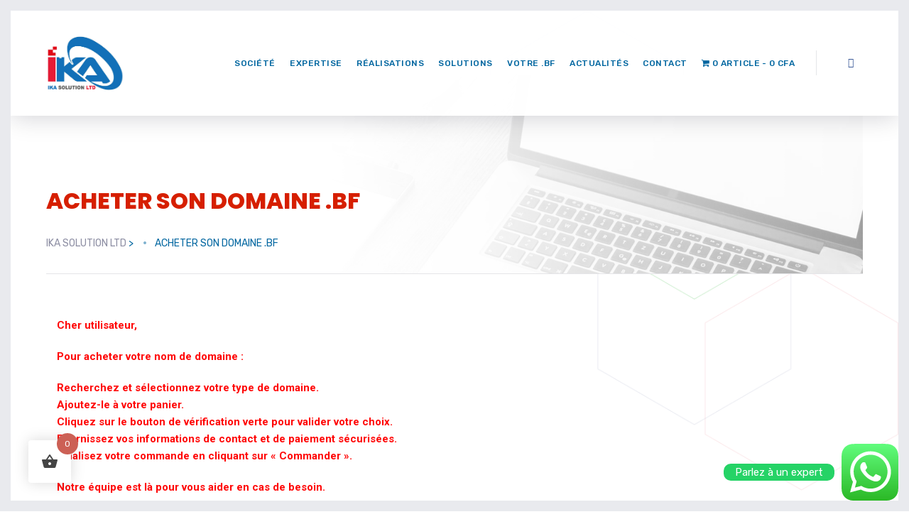

--- FILE ---
content_type: text/html; charset=UTF-8
request_url: https://ikasolution.bf/acheter-son-domaine-b/
body_size: 20866
content:

	
<!DOCTYPE html>
<html lang="fr-FR" class="no-js">
	<head>
		<meta charset="UTF-8" />
		<meta content="width=device-width, initial-scale=1.0, minimum-scale=1.0, maximum-scale=1.0, user-scalable=no" name="viewport">

		<link rel="profile" href="http://gmpg.org/xfn/11" />
		<link rel="pingback" href="https://ikasolution.bf/xmlrpc.php" />

		<title>ACHETER SON DOMAINE .BF &#8211; IKA SOLUTION LTD</title>
<meta name='robots' content='max-image-preview:large' />
	<style>img:is([sizes="auto" i], [sizes^="auto," i]) { contain-intrinsic-size: 3000px 1500px }</style>
	<link rel='dns-prefetch' href='//www.google.com' />
<link rel='dns-prefetch' href='//fonts.googleapis.com' />
<link rel="alternate" type="application/rss+xml" title="IKA SOLUTION LTD &raquo; Flux" href="https://ikasolution.bf/feed/" />
<link rel="alternate" type="application/rss+xml" title="IKA SOLUTION LTD &raquo; Flux des commentaires" href="https://ikasolution.bf/comments/feed/" />
<script type="text/javascript">
/* <![CDATA[ */
window._wpemojiSettings = {"baseUrl":"https:\/\/s.w.org\/images\/core\/emoji\/16.0.1\/72x72\/","ext":".png","svgUrl":"https:\/\/s.w.org\/images\/core\/emoji\/16.0.1\/svg\/","svgExt":".svg","source":{"concatemoji":"https:\/\/ikasolution.bf\/wp-includes\/js\/wp-emoji-release.min.js?ver=6.8.3"}};
/*! This file is auto-generated */
!function(s,n){var o,i,e;function c(e){try{var t={supportTests:e,timestamp:(new Date).valueOf()};sessionStorage.setItem(o,JSON.stringify(t))}catch(e){}}function p(e,t,n){e.clearRect(0,0,e.canvas.width,e.canvas.height),e.fillText(t,0,0);var t=new Uint32Array(e.getImageData(0,0,e.canvas.width,e.canvas.height).data),a=(e.clearRect(0,0,e.canvas.width,e.canvas.height),e.fillText(n,0,0),new Uint32Array(e.getImageData(0,0,e.canvas.width,e.canvas.height).data));return t.every(function(e,t){return e===a[t]})}function u(e,t){e.clearRect(0,0,e.canvas.width,e.canvas.height),e.fillText(t,0,0);for(var n=e.getImageData(16,16,1,1),a=0;a<n.data.length;a++)if(0!==n.data[a])return!1;return!0}function f(e,t,n,a){switch(t){case"flag":return n(e,"\ud83c\udff3\ufe0f\u200d\u26a7\ufe0f","\ud83c\udff3\ufe0f\u200b\u26a7\ufe0f")?!1:!n(e,"\ud83c\udde8\ud83c\uddf6","\ud83c\udde8\u200b\ud83c\uddf6")&&!n(e,"\ud83c\udff4\udb40\udc67\udb40\udc62\udb40\udc65\udb40\udc6e\udb40\udc67\udb40\udc7f","\ud83c\udff4\u200b\udb40\udc67\u200b\udb40\udc62\u200b\udb40\udc65\u200b\udb40\udc6e\u200b\udb40\udc67\u200b\udb40\udc7f");case"emoji":return!a(e,"\ud83e\udedf")}return!1}function g(e,t,n,a){var r="undefined"!=typeof WorkerGlobalScope&&self instanceof WorkerGlobalScope?new OffscreenCanvas(300,150):s.createElement("canvas"),o=r.getContext("2d",{willReadFrequently:!0}),i=(o.textBaseline="top",o.font="600 32px Arial",{});return e.forEach(function(e){i[e]=t(o,e,n,a)}),i}function t(e){var t=s.createElement("script");t.src=e,t.defer=!0,s.head.appendChild(t)}"undefined"!=typeof Promise&&(o="wpEmojiSettingsSupports",i=["flag","emoji"],n.supports={everything:!0,everythingExceptFlag:!0},e=new Promise(function(e){s.addEventListener("DOMContentLoaded",e,{once:!0})}),new Promise(function(t){var n=function(){try{var e=JSON.parse(sessionStorage.getItem(o));if("object"==typeof e&&"number"==typeof e.timestamp&&(new Date).valueOf()<e.timestamp+604800&&"object"==typeof e.supportTests)return e.supportTests}catch(e){}return null}();if(!n){if("undefined"!=typeof Worker&&"undefined"!=typeof OffscreenCanvas&&"undefined"!=typeof URL&&URL.createObjectURL&&"undefined"!=typeof Blob)try{var e="postMessage("+g.toString()+"("+[JSON.stringify(i),f.toString(),p.toString(),u.toString()].join(",")+"));",a=new Blob([e],{type:"text/javascript"}),r=new Worker(URL.createObjectURL(a),{name:"wpTestEmojiSupports"});return void(r.onmessage=function(e){c(n=e.data),r.terminate(),t(n)})}catch(e){}c(n=g(i,f,p,u))}t(n)}).then(function(e){for(var t in e)n.supports[t]=e[t],n.supports.everything=n.supports.everything&&n.supports[t],"flag"!==t&&(n.supports.everythingExceptFlag=n.supports.everythingExceptFlag&&n.supports[t]);n.supports.everythingExceptFlag=n.supports.everythingExceptFlag&&!n.supports.flag,n.DOMReady=!1,n.readyCallback=function(){n.DOMReady=!0}}).then(function(){return e}).then(function(){var e;n.supports.everything||(n.readyCallback(),(e=n.source||{}).concatemoji?t(e.concatemoji):e.wpemoji&&e.twemoji&&(t(e.twemoji),t(e.wpemoji)))}))}((window,document),window._wpemojiSettings);
/* ]]> */
</script>
<link rel='stylesheet' id='theme-fonts-css' href='https://fonts.googleapis.com/css?family=Rubik%3A300%2C300italic%2Cregular%2Citalic%2C500%2C500italic%2C700%2C700italic%2C900%2C900italic%7CPoppins%3A100%2C100italic%2C200%2C200italic%2C300%2C300italic%2Cregular%2Citalic%2C500%2C500italic%2C600%2C600italic%2C700%2C700italic%2C800%2C800italic%2C900%2C900italic&#038;subset=latin-ext%2Chebrew%2Clatin%2Ccyrillic%2Cdevanagari&#038;ver=6.8.3' type='text/css' media='all' />
<link rel='stylesheet' id='theme-components-css' href='https://ikasolution.bf/wp-content/themes/glb/assets/css/components.css?ver=1.0.0' type='text/css' media='all' />
<link rel='stylesheet' id='theme-parent-css' href='https://ikasolution.bf/wp-content/themes/glb/assets/css/style.css?ver=1.0.0' type='text/css' media='all' />
<link rel='stylesheet' id='theme-css' href='https://ikasolution.bf/wp-content/themes/glb-child/style.css?ver=1.0.0' type='text/css' media='all' />
<style id='theme-inline-css' type='text/css'>
body, .site, .mask::after, .mask::before { background-color: #ffffff;background-image: url(https://ikasolution.com/wp-content/uploads/2017/12/bg-site.png);background-position: top right;background-repeat: no-repeat;background-size: 575px auto;background-attachment: scroll; }
.site-header, .site-header .site-header-inner::after { background-color: rgba(255, 255, 255, 0.95); }
.site-topbar { background-color: #273272;color: #9d9ec0;font-size: 13px; }
.site-header-sticky, .site-header-sticky .widget.widget_search { background-color: #ffffff; }
.content-header { background-color: #ffffff;background-image: url(https://ikasolution.com/wp-content/uploads/2022/02/title-bg.png);background-position: top center;background-repeat: no-repeat;background-size: cover;background-attachment: scroll;border-top: 0px none #000000;border-right: 0px none #000000;border-bottom: 1px solid rgba(2, 6, 32, 0.1);border-left: 0px none #000000;margin-top: 90px;margin-right: 0px;margin-bottom: 50px;margin-left: 0px;padding-top: 160px;padding-right: 0px;padding-bottom: 0px;padding-left: 0px; }
body { font-family: Rubik;font-style: normal;color: #565872;font-size: 15px;line-height: 1.625em; }
h1 { font-family: Poppins;font-weight: 800;color: #0066a0;text-transform: uppercase;font-size: 3rem;line-height: 1.2em; }
h2 { font-family: Poppins;font-weight: 800;color: #0066a0;text-transform: none;font-size: 2.25rem;line-height: 1.2em; }
h3 { font-family: Poppins;font-weight: 800;color: #0066a0;text-transform: none;font-size: 1.5rem;line-height: 1.15em; }
h4 { font-family: Poppins;font-weight: 700;color: #0066a0;text-transform: none;font-size: 1.25rem;line-height: 1.25em; }
h5 { font-family: Poppins;font-weight: 800;color: #0066a0;text-transform: none;font-size: 1rem;line-height: 1.15em; }
h6 { font-family: Poppins;font-weight: 700;color: #0066a0;text-transform: uppercase;font-size: 0.875rem;line-height: 1.1em; }
blockquote { font-family: Rubik;font-weight: 300;text-transform: none;font-size: 1.25rem;line-height: 1.6em; }
.site-header .navigator > .menu > li a { font-family: Rubik;font-weight: 500;color: #8d8ea3;text-transform: uppercase;font-size: 12px;line-height: 1.4em;letter-spacing: 0.5px; }
.site-header-sticky .navigator > .menu > li a { font-family: Rubik;font-weight: 500;text-transform: uppercase;font-size: 12px;line-height: 1.4em;letter-spacing: 0.5px; }
.content-header .page-title-inner { font-family: Poppins;font-weight: 800;color: #d61f00;text-transform: none;font-size: 2rem;line-height: 1.15em; }
.content-header .breadcrumbs, .content-header .down-arrow a, .page-title .subtitle { font-family: Rubik;font-style: normal;color: #0066a0;text-transform: none;font-size: 14px; }
.widget > .widget-title { font-family: Poppins;font-weight: 800;text-transform: uppercase;font-size: 20px;letter-spacing: 1px;padding-top: 0px;padding-right: 0px;padding-bottom: 0px;padding-left: 0px;margin-top: 0px;margin-right: 0px;margin-bottom: 20px;margin-left: 0px; }
.widget { font-family: Rubik;font-style: normal;font-size: 14px;padding-top: 0px;padding-right: 0px;padding-bottom: 0px;padding-left: 0px;margin-top: 0px;margin-right: 0px;margin-bottom: 30px;margin-left: 0px; }
.off-canvas-left .off-canvas-wrap .widget { font-size: 14px; }
.sliding-menu { font-size: 1.5rem;background-color: #273272;background-image: url(https://ikasolution.com/wp-content/uploads/2017/12/bg-main.svg);background-position: top left;background-repeat: no-repeat;background-size: cover;background-attachment: scroll; }
.content-bottom-widgets { padding-top: 0px;padding-right: 0px;padding-bottom: 40px;padding-left: 0px; }
.content-bottom-widgets .widget-title { font-family: Poppins;font-weight: 800;font-size: 1.125rem; }
.site-footer { border-top: 0px none rgba(2, 6, 32, 0.05);border-right: 0px none #000000;border-bottom: 0px none #000000;border-left: 0px none #000000;background-color: #273272;background-image: url(https://ikasolution.com/wp-content/uploads/2017/09/bg-about_03.png);background-position: center center;background-repeat: no-repeat;background-size: cover;background-attachment: scroll;padding-top: 0px;padding-right: 0px;padding-bottom: 0px;padding-left: 0px; }
.footer-copyright { font-size: 13px;line-height: 1.4em; }
.footer-widgets { color: rgba(255, 255, 255, 0.5);text-transform: none;padding-top: 20px;padding-right: 0px;padding-bottom: 50px;padding-left: 0px; }
.footer-widgets .widget-title { font-family: Poppins;font-style: normal;color: #ffffff;text-transform: none;letter-spacing: 0px; }
a { color: #0066a0; }
a:hover { color: #004166; }
.site-topbar a:active, .site-topbar .current-menu-item > a, .site-topbar .current_page_item > a, .site-topbar .current-menu-ancestor > a, .site-topbar .current-menu-parent > a { color: #ffffff; }
.site-topbar a:hover { color: #ffffff; }
.site-topbar a { color: #c6d3e3; }
.site-header .off-canvas-toggle, .site-header .navigator .menu > li  a, .site-header .social-icons a { color: #0066a0; }
.site-header .off-canvas-toggle:hover, .site-header .navigator .menu > li:hover > a, .site-header .social-icons a:hover { color: #a00000; }
.site-header .navigator .menu > li.current-menu-item > a, .site-header .navigator .menu > li.current_page_item > a, .site-header .navigator .menu > li.current-menu-ancestor > a, .site-header .navigator .menu > li.current-menu-parent > a, .site-header .navigator .menu.menu-extras > li > a, .site-header .navigator .menu.menu-extras .search-field, .site-header .off-canvas-toggle, .site-header .off-canvas-toggle:hover { color: #a00000; }
.site-header-sticky .off-canvas-toggle, .site-header-sticky .navigator .menu > li  a, .site-header-sticky .social-icons a { color: #0066a0; }
.site-header-sticky .off-canvas-toggle:hover, .site-header-sticky .navigator .menu > li:hover > a, .site-header-sticky .social-icons a:hover { color: #0066a0; }
.site-header-sticky .navigator .menu > li.current-menu-item > a, .site-header-sticky .navigator .menu > li.current_page_item > a, .site-header-sticky .navigator .menu > li.current-menu-ancestor > a, .site-header-sticky .navigator .menu > li.current-menu-parent > a, .site-header-sticky .navigator .menu.menu-extras > li > a, .site-header-sticky .navigator .menu.menu-extras .search-field, .site-header-sticky .off-canvas-toggle, .site-header-sticky .off-canvas-toggle:hover { color: #0066a0; }
.breadcrumbs a { color: #8d8ea3; }
.breadcrumbs a:hover { color: #0066a0; }
.main-sidebar a { color: #273272; }
.main-sidebar a:hover { color: #8d8ea3; }
.off-canvas-left a { color: #0066a0; }
.off-canvas-left a:hover { color: #8d8ea3; }
.sliding-menu a:hover { color: #ffffff; }
.sliding-menu a { color: #c6d3e3; }
.site-footer .footer-widgets a { color: #c6d3e3; }
.site-footer .footer-widgets a:hover { color: #ffffff; }
.wrap { width: 1170px;max-width: 92%; }
.content-body-inner { padding-top: 0px;padding-right: 0px;padding-bottom: 120px;padding-left: 0px; }
.site-header .header-brand { margin-top: 30px;margin-right: 0px;margin-bottom: 30px;margin-left: 0px; }
.site-header .off-canvas-toggle, .site-header .navigator .menu > li > a, .site-header .social-icons a { padding-top: 25px;padding-right: 0px;padding-bottom: 25px;padding-left: 0px; }
.site-header-sticky .header-brand { margin-top: 15px;margin-right: 0px;margin-bottom: 0px;margin-left: 0px; }
.site-header-sticky .site-header-inner { height: 50px; }
.site-header-sticky .off-canvas-toggle, .site-header-sticky .navigator .menu, .site-header-sticky .social-icons { margin-top: 9px;margin-right: 0px;margin-bottom: 10px;margin-left: 0px; }
.site-header-sticky .off-canvas-toggle, .site-header-sticky .navigator .menu > li > a, .site-header-sticky .social-icons a { padding-top: 20px;padding-right: 0px;padding-bottom: 20px;padding-left: 0px; }
.logo.logoDefault { width: 110px;height: 80; }
.logo.logoDark { width: 110px;height: 80px; }
#frame > span { background: #e9eaee; }
.off-canvas-left .off-canvas-wrap { background-color: #e9eaee;padding-top: 35px;padding-right: 35px;padding-bottom: 35px;padding-left: 35px; }
.sliding-menu .off-canvas-wrap { padding-top: 80px;padding-right: 50px;padding-bottom: 50px;padding-left: 50px; }
.button, input[type="button"], input[type="submit"], button { background: #c6d3e3;height: 50px;font-family: Rubik;font-style: normal;color: #0066a0;text-transform: uppercase;font-size: 12px;line-height: 50px;letter-spacing: 1px;padding-top: 0px;padding-right: 60px;padding-bottom: 0px;padding-left: 60px;border-top: 0px none #000000;border-right: 0px none #000000;border-bottom: 0px none #000000;border-left: 0px none #000000;border-radius: 50px; }
input, textarea, select { background: rgba(255, 255, 255, 0.07);font-family: Rubik;font-style: normal;color: #7a7a7a;text-transform: uppercase;font-size: 12px;line-height: 48px;letter-spacing: 2px;padding-top: 0px;padding-right: 15px;padding-bottom: 0px;padding-left: 15px;border: 1px solid rgba(213, 214, 221, 0.6);border-radius: 0px; }
input, select { height: 50px; }
.content-bottom-widgets .widget { margin-top: -70px;margin-right: 0px;margin-bottom: 100px;margin-left: 0px; }
.footer-widgets .widget { margin-top: 0px;margin-right: 0px;margin-bottom: 30px;margin-left: 0px; }
.site-footer .footer-copyright { border-top: 0px none rgba(2, 6, 32, 0.1);border-right: 0px none #000000;border-bottom: 0px none #000000;border-left: 0px none #000000;background-color: #ffffff;padding-top: 30px;padding-right: 0px;padding-bottom: 30px;padding-left: 0px; }
.content-inner[data-grid] .post, .content-inner[data-grid-normal] .post { padding-left: 15.000000px;padding-right: 15.000000px;margin-bottom: 30px; }
.content-inner[data-grid], .content-inner[data-grid-normal] { margin-left: -15px;margin-right: -15px; }
.navigation.pager-numeric .page-numbers.current,
.woocommerce-pagination li .page-numbers.current,
.single-post .post-tags a:hover,
#site .blog-shortcode .blog-entries .entries-wrapper:not(.blog-grid) .post .post-image a:hover .post-title,
#site .owl-buttons .owl-prev:hover, #site .owl-buttons .owl-next:hover,
.projects-filter ul li.active a,
.single-nproject .project-tags a:hover,
#site .iconlist.iconlist-icon-small li:hover .iconlist-item-icon i,
#site .iconlist.iconlist-icon-large li .iconlist-item-icon i,
#site .iconlist.iconlist-icon-medium li .iconlist-item-icon i,
.single-post .post-inner .post-header .meta-header li a:hover, 
.single-attachment .post-inner .post-header .meta-header li a:hover,
.widget.widget_archive ul li a::before, 
.widget.widget_categories ul li a::before, 
.widget.widget_pages ul li a::before, 
.widget.widget_meta ul li a::before, 
.widget.widget_nav_menu ul li a::before,
.widget.widget_product_categories ul li a::before,
.single-post .post-inner .post-header .meta-header li i, 
.single-attachment .post-inner .post-header .meta-header li i,
.single-nproject .project-header .meta-header li i,
.rev_slider_wrapper .slider-caption-1 .slider-title strong,
rs-mask-wrap .slider-caption-1 .slider-title strong,
.single-nproject .project-header .meta-header li a:hover,
#site .blog-shortcode.post-date-cover .blog-entries .blog-grid .post .post-title,
#site .blog-shortcode.post-thumbnail-cover .blog-entries .entries-wrapper:not(.blog-grid) .post .post-image .post-categories a,
.widget:hover .info-box i,
#site .vc_tta-tabs .vc_tta-tabs-container ul.vc_tta-tabs-list li.vc_tta-tab.vc_active a,
#site .vc_tta-tabs.vc_tta-style-modern .vc_tta-tabs-container ul.vc_tta-tabs-list li.vc_tta-tab a:hover,
.woocommerce .products li .button,
.woocommerce .product .woocommerce-tabs .tabs li.active a,
.site-header.site-header-classic.header-brand-left .header-widget .widget .info-box a {
	color: #0066a0;
}

.button::after,
.button.primary,
.site-header.site-header-classic .navigator .menu li .sub-menu li:hover > a, 
.site-header.site-header-classic .navigator .menu li .sub-menu li.current-menu-item > a, 
.site-header.site-header-classic .navigator .menu li .sub-menu li.current_page_item > a, 
.site-header.site-header-classic .navigator .menu li .sub-menu li.current-menu-ancestor > a, 
.site-header.site-header-classic .navigator .menu li .sub-menu li.current-menu-parent > a,
.site-header.site-header-classic .navigator .menu li .sub-menu li.current-page-ancestor > a, 
.site-header-sticky .navigator .menu li .sub-menu li:hover > a, 
.site-header-sticky .navigator .menu li .sub-menu li.current-menu-item > a, 
.site-header-sticky .navigator .menu li .sub-menu li.current_page_item > a, 
.site-header-sticky .navigator .menu li .sub-menu li.current-menu-ancestor > a, 
.site-header-sticky .navigator .menu li .sub-menu li.current-menu-parent > a,
.blog-grid .post.has-post-thumbnail .post-image .post-categories a:hover,
.blog-masonry .post.has-post-thumbnail .post-image .post-categories a:hover,
.blog-large .post.has-post-thumbnail .post-image .post-categories a:hover,
.blog-medium .post.has-post-thumbnail .post-image .post-categories a:hover,
#site .iconbox,
button:hover,input[type="submit"]:hover,
.social-icons a:hover i,
.big-date .post-day,
.social-share a:hover,
.testimonial.has-image,
.widget.widget_tag_cloud .tagcloud a:hover,
.widget.widget_product_tag_cloud .tagcloud a:hover,
.projects-masonry .project .project-info .project-meta a:hover,
.widget.style2,
.widget.style4,
#site .posts-carousel .post .post-inner .post-header .post-categories a:hover,
#site .posts-carousel::after,
#site .blog-shortcode.post-thumbnail-cover .blog-entries .entries-wrapper:not(.blog-grid) .post .post-image .post-categories a:hover,
.site-header.site-header-classic .navigator .menu-primary > li > a::before,
.site-header-sticky .navigator .menu-primary > li > a::before,
.site-header.site-header-classic.header-brand-left .menu-extras .search-box::after,
.site-content .breadcrumbs-inner > span > a::after,
#site .iconlist.iconlist-icon-large li:hover .iconlist-item-icon i + span.shapes,
#site .iconlist.iconlist-icon-medium li:hover .iconlist-item-icon i + span.shapes,
#site .vc_tta-tabs .vc_tta-tabs-container ul.vc_tta-tabs-list li.vc_tta-tab a,
#site .vc_tta-tabs.vc_tta-style-modern .vc_tta-tabs-container ul.vc_tta-tabs-list li.vc_tta-tab a::after,
.woocommerce .product .woocommerce-tabs .tabs li a::after,
.woocommerce .woocommerce-message,
.widget ul li .children li a::before, .widget ul li .sub-menu li a::before,
#site .scrollslider .swiper-container .swiper-pagination .swiper-pagination-bullet::after,
#site .vc_tta-tabs.vc_tta-tabs-position-left .vc_tta-tabs-container ul.vc_tta-tabs-list {
	background-color: #0066a0;
}

.search-results,
#site .imagebox:hover,
.projects-masonry .project .project-info .project-meta a:hover,
.projects-grid .project .project-info .project-meta a:hover,
#site .iconlist.iconlist-icon-large li:hover .iconlist-item-icon i + span.shapes::after,
#site .iconlist.iconlist-icon-large li:hover .iconlist-item-icon i + span.shapes::before,
#site .iconlist.iconlist-icon-medium li:hover .iconlist-item-icon i + span.shapes::after,
#site .iconlist.iconlist-icon-medium li:hover .iconlist-item-icon i + span.shapes::before,
.woocommerce .products li .button:hover {
	border-color: #0066a0;
}

#site .owl-buttons .owl-prev, #site .owl-buttons .owl-next,
.blog-large .post .post-header .post-meta .post-date,
.blog-grid .post .post-content .post-comments a::before, 
.blog-masonry .post .post-content .post-comments a::before,
.widget.widget_tag_cloud .tagcloud a:hover,
.widget.widget_product_tag_cloud .tagcloud a:hover,
#site .testimonial .testimonial-meta::before,
#site .iconlist.iconlist-icon-small li .iconlist-item-icon i,
#site .iconlist.iconlist-icon-xlarge li .iconlist-item-icon i,
#site .counter .counter-image i,
.info-box i,
#site .iconlist.iconlist-icon-large li:hover .iconlist-item-icon i,
#site .iconlist.iconlist-icon-medium li:hover .iconlist-item-icon i {
	color: #c6d3e3;
}

.button.primary::after,
.widget.widget_calendar caption,
.site-content .content-header.content-header-left .page-title-wrap::after,
.highlight,
.navigator .menu-flyout .dw-sub-menu li:hover > a, 
.navigator .menu-flyout .dw-sub-menu li.current-menu-item > a, 
.navigator .menu-flyout .dw-sub-menu li.current_page_item > a, 
.navigator .menu-flyout .dw-sub-menu li.current-menu-ancestor > a, 
.navigator .menu-flyout .dw-sub-menu li.current-menu-parent > a,
#site .blog-shortcode.post-thumbnail-cover .blog-entries .entries-wrapper:not(.blog-grid) .post .post-image .post-categories a,
.navigator .dw-mega-menu-tabs,
.site-header.site-header-classic .social-icons a::after,
.site-header-sticky .navigator .social-icons a::after,
#site .iconlist.iconlist-icon-large li .iconlist-item-icon i + span.shapes,
#site .iconlist.iconlist-icon-medium li .iconlist-item-icon i + span.shapes,
.off-canvas-toggle[data-target="off-canvas-right"] {
	background-color: #c6d3e3;
}

#site .imagebox,
blockquote,
.main-sidebar .widget,
.comments-area .comment-list > li:last-child,
#site .posts-carousel .post .post-inner::after,
#site .posts-carousel .post .post-inner,
.navigator .dw-sub-menu,
.site-footer .content-bottom-widgets aside .widget,
.blog-masonry .post.sticky .post-inner,
#site .iconlist.iconlist-icon-large li .iconlist-item-icon i + span.shapes::after,
#site .iconlist.iconlist-icon-large li .iconlist-item-icon i + span.shapes::before,
#site .iconlist.iconlist-icon-medium li .iconlist-item-icon i + span.shapes::after,
#site .iconlist.iconlist-icon-medium li .iconlist-item-icon i + span.shapes::before,
#site .wpb_single_image .vc_figure .vc_figure-caption {
	border-color: #c6d3e3;
}

::selection {
	background: #c6d3e3;
}
::-moz-selection {
	background: #c6d3e3;
}

.has-post-thumbnail .featured-image {
	background-image: -webkit-linear-gradient(left, #0066a0 , #c6d3e3);
	background-image:      -o-linear-gradient(right, #0066a0, #c6d3e3);
	background-image:    -moz-linear-gradient(right, #0066a0, #c6d3e3);
	background-image:         linear-gradient(to right, #0066a0 , #c6d3e3);
}
</style>
<style id='wp-emoji-styles-inline-css' type='text/css'>

	img.wp-smiley, img.emoji {
		display: inline !important;
		border: none !important;
		box-shadow: none !important;
		height: 1em !important;
		width: 1em !important;
		margin: 0 0.07em !important;
		vertical-align: -0.1em !important;
		background: none !important;
		padding: 0 !important;
	}
</style>
<link rel='stylesheet' id='wp-block-library-css' href='https://ikasolution.bf/wp-includes/css/dist/block-library/style.min.css?ver=6.8.3' type='text/css' media='all' />
<style id='classic-theme-styles-inline-css' type='text/css'>
/*! This file is auto-generated */
.wp-block-button__link{color:#fff;background-color:#32373c;border-radius:9999px;box-shadow:none;text-decoration:none;padding:calc(.667em + 2px) calc(1.333em + 2px);font-size:1.125em}.wp-block-file__button{background:#32373c;color:#fff;text-decoration:none}
</style>
<link rel='stylesheet' id='wc-blocks-vendors-style-css' href='https://ikasolution.bf/wp-content/plugins/woocommerce/packages/woocommerce-blocks/build/wc-blocks-vendors-style.css?ver=9.6.5' type='text/css' media='all' />
<link rel='stylesheet' id='wc-blocks-style-css' href='https://ikasolution.bf/wp-content/plugins/woocommerce/packages/woocommerce-blocks/build/wc-blocks-style.css?ver=9.6.5' type='text/css' media='all' />
<link rel='stylesheet' id='woolentor-block-common-css' href='https://ikasolution.bf/wp-content/plugins/woolentor-addons/woolentor-blocks/src/assets/css/common-style.css?ver=2.6.2' type='text/css' media='all' />
<link rel='stylesheet' id='woolentor-block-default-css' href='https://ikasolution.bf/wp-content/plugins/woolentor-addons/woolentor-blocks/src/assets/css/style-index.css?ver=2.6.2' type='text/css' media='all' />
<style id='global-styles-inline-css' type='text/css'>
:root{--wp--preset--aspect-ratio--square: 1;--wp--preset--aspect-ratio--4-3: 4/3;--wp--preset--aspect-ratio--3-4: 3/4;--wp--preset--aspect-ratio--3-2: 3/2;--wp--preset--aspect-ratio--2-3: 2/3;--wp--preset--aspect-ratio--16-9: 16/9;--wp--preset--aspect-ratio--9-16: 9/16;--wp--preset--color--black: #000000;--wp--preset--color--cyan-bluish-gray: #abb8c3;--wp--preset--color--white: #ffffff;--wp--preset--color--pale-pink: #f78da7;--wp--preset--color--vivid-red: #cf2e2e;--wp--preset--color--luminous-vivid-orange: #ff6900;--wp--preset--color--luminous-vivid-amber: #fcb900;--wp--preset--color--light-green-cyan: #7bdcb5;--wp--preset--color--vivid-green-cyan: #00d084;--wp--preset--color--pale-cyan-blue: #8ed1fc;--wp--preset--color--vivid-cyan-blue: #0693e3;--wp--preset--color--vivid-purple: #9b51e0;--wp--preset--gradient--vivid-cyan-blue-to-vivid-purple: linear-gradient(135deg,rgba(6,147,227,1) 0%,rgb(155,81,224) 100%);--wp--preset--gradient--light-green-cyan-to-vivid-green-cyan: linear-gradient(135deg,rgb(122,220,180) 0%,rgb(0,208,130) 100%);--wp--preset--gradient--luminous-vivid-amber-to-luminous-vivid-orange: linear-gradient(135deg,rgba(252,185,0,1) 0%,rgba(255,105,0,1) 100%);--wp--preset--gradient--luminous-vivid-orange-to-vivid-red: linear-gradient(135deg,rgba(255,105,0,1) 0%,rgb(207,46,46) 100%);--wp--preset--gradient--very-light-gray-to-cyan-bluish-gray: linear-gradient(135deg,rgb(238,238,238) 0%,rgb(169,184,195) 100%);--wp--preset--gradient--cool-to-warm-spectrum: linear-gradient(135deg,rgb(74,234,220) 0%,rgb(151,120,209) 20%,rgb(207,42,186) 40%,rgb(238,44,130) 60%,rgb(251,105,98) 80%,rgb(254,248,76) 100%);--wp--preset--gradient--blush-light-purple: linear-gradient(135deg,rgb(255,206,236) 0%,rgb(152,150,240) 100%);--wp--preset--gradient--blush-bordeaux: linear-gradient(135deg,rgb(254,205,165) 0%,rgb(254,45,45) 50%,rgb(107,0,62) 100%);--wp--preset--gradient--luminous-dusk: linear-gradient(135deg,rgb(255,203,112) 0%,rgb(199,81,192) 50%,rgb(65,88,208) 100%);--wp--preset--gradient--pale-ocean: linear-gradient(135deg,rgb(255,245,203) 0%,rgb(182,227,212) 50%,rgb(51,167,181) 100%);--wp--preset--gradient--electric-grass: linear-gradient(135deg,rgb(202,248,128) 0%,rgb(113,206,126) 100%);--wp--preset--gradient--midnight: linear-gradient(135deg,rgb(2,3,129) 0%,rgb(40,116,252) 100%);--wp--preset--font-size--small: 13px;--wp--preset--font-size--medium: 20px;--wp--preset--font-size--large: 36px;--wp--preset--font-size--x-large: 42px;--wp--preset--spacing--20: 0.44rem;--wp--preset--spacing--30: 0.67rem;--wp--preset--spacing--40: 1rem;--wp--preset--spacing--50: 1.5rem;--wp--preset--spacing--60: 2.25rem;--wp--preset--spacing--70: 3.38rem;--wp--preset--spacing--80: 5.06rem;--wp--preset--shadow--natural: 6px 6px 9px rgba(0, 0, 0, 0.2);--wp--preset--shadow--deep: 12px 12px 50px rgba(0, 0, 0, 0.4);--wp--preset--shadow--sharp: 6px 6px 0px rgba(0, 0, 0, 0.2);--wp--preset--shadow--outlined: 6px 6px 0px -3px rgba(255, 255, 255, 1), 6px 6px rgba(0, 0, 0, 1);--wp--preset--shadow--crisp: 6px 6px 0px rgba(0, 0, 0, 1);}:where(.is-layout-flex){gap: 0.5em;}:where(.is-layout-grid){gap: 0.5em;}body .is-layout-flex{display: flex;}.is-layout-flex{flex-wrap: wrap;align-items: center;}.is-layout-flex > :is(*, div){margin: 0;}body .is-layout-grid{display: grid;}.is-layout-grid > :is(*, div){margin: 0;}:where(.wp-block-columns.is-layout-flex){gap: 2em;}:where(.wp-block-columns.is-layout-grid){gap: 2em;}:where(.wp-block-post-template.is-layout-flex){gap: 1.25em;}:where(.wp-block-post-template.is-layout-grid){gap: 1.25em;}.has-black-color{color: var(--wp--preset--color--black) !important;}.has-cyan-bluish-gray-color{color: var(--wp--preset--color--cyan-bluish-gray) !important;}.has-white-color{color: var(--wp--preset--color--white) !important;}.has-pale-pink-color{color: var(--wp--preset--color--pale-pink) !important;}.has-vivid-red-color{color: var(--wp--preset--color--vivid-red) !important;}.has-luminous-vivid-orange-color{color: var(--wp--preset--color--luminous-vivid-orange) !important;}.has-luminous-vivid-amber-color{color: var(--wp--preset--color--luminous-vivid-amber) !important;}.has-light-green-cyan-color{color: var(--wp--preset--color--light-green-cyan) !important;}.has-vivid-green-cyan-color{color: var(--wp--preset--color--vivid-green-cyan) !important;}.has-pale-cyan-blue-color{color: var(--wp--preset--color--pale-cyan-blue) !important;}.has-vivid-cyan-blue-color{color: var(--wp--preset--color--vivid-cyan-blue) !important;}.has-vivid-purple-color{color: var(--wp--preset--color--vivid-purple) !important;}.has-black-background-color{background-color: var(--wp--preset--color--black) !important;}.has-cyan-bluish-gray-background-color{background-color: var(--wp--preset--color--cyan-bluish-gray) !important;}.has-white-background-color{background-color: var(--wp--preset--color--white) !important;}.has-pale-pink-background-color{background-color: var(--wp--preset--color--pale-pink) !important;}.has-vivid-red-background-color{background-color: var(--wp--preset--color--vivid-red) !important;}.has-luminous-vivid-orange-background-color{background-color: var(--wp--preset--color--luminous-vivid-orange) !important;}.has-luminous-vivid-amber-background-color{background-color: var(--wp--preset--color--luminous-vivid-amber) !important;}.has-light-green-cyan-background-color{background-color: var(--wp--preset--color--light-green-cyan) !important;}.has-vivid-green-cyan-background-color{background-color: var(--wp--preset--color--vivid-green-cyan) !important;}.has-pale-cyan-blue-background-color{background-color: var(--wp--preset--color--pale-cyan-blue) !important;}.has-vivid-cyan-blue-background-color{background-color: var(--wp--preset--color--vivid-cyan-blue) !important;}.has-vivid-purple-background-color{background-color: var(--wp--preset--color--vivid-purple) !important;}.has-black-border-color{border-color: var(--wp--preset--color--black) !important;}.has-cyan-bluish-gray-border-color{border-color: var(--wp--preset--color--cyan-bluish-gray) !important;}.has-white-border-color{border-color: var(--wp--preset--color--white) !important;}.has-pale-pink-border-color{border-color: var(--wp--preset--color--pale-pink) !important;}.has-vivid-red-border-color{border-color: var(--wp--preset--color--vivid-red) !important;}.has-luminous-vivid-orange-border-color{border-color: var(--wp--preset--color--luminous-vivid-orange) !important;}.has-luminous-vivid-amber-border-color{border-color: var(--wp--preset--color--luminous-vivid-amber) !important;}.has-light-green-cyan-border-color{border-color: var(--wp--preset--color--light-green-cyan) !important;}.has-vivid-green-cyan-border-color{border-color: var(--wp--preset--color--vivid-green-cyan) !important;}.has-pale-cyan-blue-border-color{border-color: var(--wp--preset--color--pale-cyan-blue) !important;}.has-vivid-cyan-blue-border-color{border-color: var(--wp--preset--color--vivid-cyan-blue) !important;}.has-vivid-purple-border-color{border-color: var(--wp--preset--color--vivid-purple) !important;}.has-vivid-cyan-blue-to-vivid-purple-gradient-background{background: var(--wp--preset--gradient--vivid-cyan-blue-to-vivid-purple) !important;}.has-light-green-cyan-to-vivid-green-cyan-gradient-background{background: var(--wp--preset--gradient--light-green-cyan-to-vivid-green-cyan) !important;}.has-luminous-vivid-amber-to-luminous-vivid-orange-gradient-background{background: var(--wp--preset--gradient--luminous-vivid-amber-to-luminous-vivid-orange) !important;}.has-luminous-vivid-orange-to-vivid-red-gradient-background{background: var(--wp--preset--gradient--luminous-vivid-orange-to-vivid-red) !important;}.has-very-light-gray-to-cyan-bluish-gray-gradient-background{background: var(--wp--preset--gradient--very-light-gray-to-cyan-bluish-gray) !important;}.has-cool-to-warm-spectrum-gradient-background{background: var(--wp--preset--gradient--cool-to-warm-spectrum) !important;}.has-blush-light-purple-gradient-background{background: var(--wp--preset--gradient--blush-light-purple) !important;}.has-blush-bordeaux-gradient-background{background: var(--wp--preset--gradient--blush-bordeaux) !important;}.has-luminous-dusk-gradient-background{background: var(--wp--preset--gradient--luminous-dusk) !important;}.has-pale-ocean-gradient-background{background: var(--wp--preset--gradient--pale-ocean) !important;}.has-electric-grass-gradient-background{background: var(--wp--preset--gradient--electric-grass) !important;}.has-midnight-gradient-background{background: var(--wp--preset--gradient--midnight) !important;}.has-small-font-size{font-size: var(--wp--preset--font-size--small) !important;}.has-medium-font-size{font-size: var(--wp--preset--font-size--medium) !important;}.has-large-font-size{font-size: var(--wp--preset--font-size--large) !important;}.has-x-large-font-size{font-size: var(--wp--preset--font-size--x-large) !important;}
:where(.wp-block-post-template.is-layout-flex){gap: 1.25em;}:where(.wp-block-post-template.is-layout-grid){gap: 1.25em;}
:where(.wp-block-columns.is-layout-flex){gap: 2em;}:where(.wp-block-columns.is-layout-grid){gap: 2em;}
:root :where(.wp-block-pullquote){font-size: 1.5em;line-height: 1.6;}
</style>
<link rel='stylesheet' id='pb_animate-css' href='https://ikasolution.bf/wp-content/plugins/ays-popup-box/public/css/animate.css?ver=4.9.2' type='text/css' media='all' />
<link rel='stylesheet' id='contact-form-7-css' href='https://ikasolution.bf/wp-content/plugins/contact-form-7/includes/css/styles.css?ver=5.5.6' type='text/css' media='all' />
<link rel='stylesheet' id='dw-megamenu-front-end-style-css' href='https://ikasolution.bf/wp-content/plugins/dw-mega-menu/assets/css/dw-megamenu.css?ver=6.8.3' type='text/css' media='all' />
<link rel='stylesheet' id='wpmenucart-icons-css' href='https://ikasolution.bf/wp-content/plugins/woocommerce-menu-bar-cart/assets/css/wpmenucart-icons.min.css?ver=2.14.0' type='text/css' media='all' />
<style id='wpmenucart-icons-inline-css' type='text/css'>
@font-face{font-family:WPMenuCart;src:url(https://ikasolution.bf/wp-content/plugins/woocommerce-menu-bar-cart/assets/fonts/WPMenuCart.eot);src:url(https://ikasolution.bf/wp-content/plugins/woocommerce-menu-bar-cart/assets/fonts/WPMenuCart.eot?#iefix) format('embedded-opentype'),url(https://ikasolution.bf/wp-content/plugins/woocommerce-menu-bar-cart/assets/fonts/WPMenuCart.woff2) format('woff2'),url(https://ikasolution.bf/wp-content/plugins/woocommerce-menu-bar-cart/assets/fonts/WPMenuCart.woff) format('woff'),url(https://ikasolution.bf/wp-content/plugins/woocommerce-menu-bar-cart/assets/fonts/WPMenuCart.ttf) format('truetype'),url(https://ikasolution.bf/wp-content/plugins/woocommerce-menu-bar-cart/assets/fonts/WPMenuCart.svg#WPMenuCart) format('svg');font-weight:400;font-style:normal;font-display:swap}
</style>
<link rel='stylesheet' id='wpmenucart-css' href='https://ikasolution.bf/wp-content/plugins/woocommerce-menu-bar-cart/assets/css/wpmenucart-main.min.css?ver=2.14.0' type='text/css' media='all' />
<style id='woocommerce-inline-inline-css' type='text/css'>
.woocommerce form .form-row .required { visibility: visible; }
</style>
<link rel='stylesheet' id='woolentor-widgets-pro-css' href='https://ikasolution.bf/wp-content/plugins/woolentor-addons-pro/assets/css/woolentor-widgets-pro.css?ver=2.1.5' type='text/css' media='all' />
<link rel='stylesheet' id='slick-css' href='https://ikasolution.bf/wp-content/plugins/woolentor-addons/assets/css/slick.css?ver=2.6.2' type='text/css' media='all' />
<link rel='stylesheet' id='simple-line-icons-wl-css' href='https://ikasolution.bf/wp-content/plugins/woolentor-addons/assets/css/simple-line-icons.css?ver=2.6.2' type='text/css' media='all' />
<link rel='stylesheet' id='woolentor-product-grid-css' href='https://ikasolution.bf/wp-content/plugins/woolentor-addons/assets/css/product-grid.css?ver=2.6.2' type='text/css' media='all' />
<link rel='stylesheet' id='font-awesome-css' href='https://ikasolution.bf/wp-content/plugins/elementor/assets/lib/font-awesome/css/font-awesome.min.css?ver=4.7.0' type='text/css' media='all' />
<link rel='stylesheet' id='htflexboxgrid-css' href='https://ikasolution.bf/wp-content/plugins/woolentor-addons/assets/css/htflexboxgrid.css?ver=2.6.2' type='text/css' media='all' />
<link rel='stylesheet' id='woolentor-widgets-css' href='https://ikasolution.bf/wp-content/plugins/woolentor-addons/assets/css/woolentor-widgets.css?ver=2.6.2' type='text/css' media='all' />
<link rel='stylesheet' id='hint-css' href='https://ikasolution.bf/wp-content/plugins/woo-fly-cart/assets/hint/hint.min.css?ver=6.8.3' type='text/css' media='all' />
<link rel='stylesheet' id='perfect-scrollbar-css' href='https://ikasolution.bf/wp-content/plugins/woo-fly-cart/assets/perfect-scrollbar/css/perfect-scrollbar.min.css?ver=6.8.3' type='text/css' media='all' />
<link rel='stylesheet' id='perfect-scrollbar-wpc-css' href='https://ikasolution.bf/wp-content/plugins/woo-fly-cart/assets/perfect-scrollbar/css/custom-theme.css?ver=6.8.3' type='text/css' media='all' />
<link rel='stylesheet' id='woofc-fonts-css' href='https://ikasolution.bf/wp-content/plugins/woo-fly-cart/assets/css/fonts.css?ver=6.8.3' type='text/css' media='all' />
<link rel='stylesheet' id='woofc-frontend-css' href='https://ikasolution.bf/wp-content/plugins/woo-fly-cart/assets/css/frontend.css?ver=5.5.0' type='text/css' media='all' />
<style id='woofc-frontend-inline-css' type='text/css'>
.woofc-area.woofc-style-01 .woofc-inner, .woofc-area.woofc-style-03 .woofc-inner, .woofc-area.woofc-style-02 .woofc-area-bot .woofc-action .woofc-action-inner > div a:hover, .woofc-area.woofc-style-04 .woofc-area-bot .woofc-action .woofc-action-inner > div a:hover {
                            background-color: #cc6055;
                        }

                        .woofc-area.woofc-style-01 .woofc-area-bot .woofc-action .woofc-action-inner > div a, .woofc-area.woofc-style-02 .woofc-area-bot .woofc-action .woofc-action-inner > div a, .woofc-area.woofc-style-03 .woofc-area-bot .woofc-action .woofc-action-inner > div a, .woofc-area.woofc-style-04 .woofc-area-bot .woofc-action .woofc-action-inner > div a {
                            outline: none;
                            color: #cc6055;
                        }

                        .woofc-area.woofc-style-02 .woofc-area-bot .woofc-action .woofc-action-inner > div a, .woofc-area.woofc-style-04 .woofc-area-bot .woofc-action .woofc-action-inner > div a {
                            border-color: #cc6055;
                        }

                        .woofc-area.woofc-style-05 .woofc-inner{
                            background-color: #cc6055;
                            background-image: url('');
                            background-size: cover;
                            background-position: center;
                            background-repeat: no-repeat;
                        }
                        
                        .woofc-count span {
                            background-color: #cc6055;
                        }
</style>
<link rel='stylesheet' id='elementor-icons-css' href='https://ikasolution.bf/wp-content/plugins/elementor/assets/lib/eicons/css/elementor-icons.min.css?ver=5.20.0' type='text/css' media='all' />
<link rel='stylesheet' id='elementor-frontend-css' href='https://ikasolution.bf/wp-content/plugins/elementor/assets/css/frontend-lite.min.css?ver=3.13.2' type='text/css' media='all' />
<link rel='stylesheet' id='swiper-css' href='https://ikasolution.bf/wp-content/plugins/elementor/assets/lib/swiper/v8/css/swiper.min.css?ver=8.4.5' type='text/css' media='all' />
<link rel='stylesheet' id='elementor-post-2730-css' href='https://ikasolution.bf/wp-content/uploads/elementor/css/post-2730.css?ver=1688121328' type='text/css' media='all' />
<link rel='stylesheet' id='elementor-pro-css' href='https://ikasolution.bf/wp-content/plugins/elementor-pro/assets/css/frontend-lite.min.css?ver=3.13.1' type='text/css' media='all' />
<link rel='stylesheet' id='elementor-global-css' href='https://ikasolution.bf/wp-content/uploads/elementor/css/global.css?ver=1688121330' type='text/css' media='all' />
<link rel='stylesheet' id='elementor-post-2775-css' href='https://ikasolution.bf/wp-content/uploads/elementor/css/post-2775.css?ver=1688134791' type='text/css' media='all' />
<link rel='stylesheet' id='google-fonts-1-css' href='https://fonts.googleapis.com/css?family=Roboto%3A100%2C100italic%2C200%2C200italic%2C300%2C300italic%2C400%2C400italic%2C500%2C500italic%2C600%2C600italic%2C700%2C700italic%2C800%2C800italic%2C900%2C900italic%7CRoboto+Slab%3A100%2C100italic%2C200%2C200italic%2C300%2C300italic%2C400%2C400italic%2C500%2C500italic%2C600%2C600italic%2C700%2C700italic%2C800%2C800italic%2C900%2C900italic&#038;display=swap&#038;ver=6.8.3' type='text/css' media='all' />
<link rel="preconnect" href="https://fonts.gstatic.com/" crossorigin><script type="text/template" id="tmpl-variation-template">
	<div class="woocommerce-variation-description">{{{ data.variation.variation_description }}}</div>
	<div class="woocommerce-variation-price">{{{ data.variation.price_html }}}</div>
	<div class="woocommerce-variation-availability">{{{ data.variation.availability_html }}}</div>
</script>
<script type="text/template" id="tmpl-unavailable-variation-template">
	<p>Sorry, this product is unavailable. Please choose a different combination.</p>
</script>
<script type="text/javascript" src="https://ikasolution.bf/wp-includes/js/jquery/jquery.min.js?ver=3.7.1" id="jquery-core-js"></script>
<script type="text/javascript" src="https://ikasolution.bf/wp-includes/js/jquery/jquery-migrate.min.js?ver=3.4.1" id="jquery-migrate-js"></script>
<script type="text/javascript" id="ays-pb-js-extra">
/* <![CDATA[ */
var pbLocalizeObj = {"ajax":"https:\/\/ikasolution.bf\/wp-admin\/admin-ajax.php","seconds":"seconds","thisWillClose":"This will close in","icons":{"close_icon":"<svg class=\"ays_pb_material_close_icon\" xmlns=\"https:\/\/www.w3.org\/2000\/svg\" height=\"36px\" viewBox=\"0 0 24 24\" width=\"36px\" fill=\"#000000\" alt=\"Pop-up Close\"><path d=\"M0 0h24v24H0z\" fill=\"none\"\/><path d=\"M19 6.41L17.59 5 12 10.59 6.41 5 5 6.41 10.59 12 5 17.59 6.41 19 12 13.41 17.59 19 19 17.59 13.41 12z\"\/><\/svg>","close_circle_icon":"<svg class=\"ays_pb_material_close_circle_icon\" xmlns=\"https:\/\/www.w3.org\/2000\/svg\" height=\"24\" viewBox=\"0 0 24 24\" width=\"36\" alt=\"Pop-up Close\"><path d=\"M0 0h24v24H0z\" fill=\"none\"\/><path d=\"M12 2C6.47 2 2 6.47 2 12s4.47 10 10 10 10-4.47 10-10S17.53 2 12 2zm5 13.59L15.59 17 12 13.41 8.41 17 7 15.59 10.59 12 7 8.41 8.41 7 12 10.59 15.59 7 17 8.41 13.41 12 17 15.59z\"\/><\/svg>","volume_up_icon":"<svg class=\"ays_pb_fa_volume\" xmlns=\"https:\/\/www.w3.org\/2000\/svg\" height=\"24\" viewBox=\"0 0 24 24\" width=\"36\"><path d=\"M0 0h24v24H0z\" fill=\"none\"\/><path d=\"M3 9v6h4l5 5V4L7 9H3zm13.5 3c0-1.77-1.02-3.29-2.5-4.03v8.05c1.48-.73 2.5-2.25 2.5-4.02zM14 3.23v2.06c2.89.86 5 3.54 5 6.71s-2.11 5.85-5 6.71v2.06c4.01-.91 7-4.49 7-8.77s-2.99-7.86-7-8.77z\"\/><\/svg>","volume_mute_icon":"<svg xmlns=\"https:\/\/www.w3.org\/2000\/svg\" height=\"24\" viewBox=\"0 0 24 24\" width=\"24\"><path d=\"M0 0h24v24H0z\" fill=\"none\"\/><path d=\"M7 9v6h4l5 5V4l-5 5H7z\"\/><\/svg>"}};
/* ]]> */
</script>
<script type="text/javascript" src="https://ikasolution.bf/wp-content/plugins/ays-popup-box/public/js/ays-pb-public.js?ver=4.9.2" id="ays-pb-js"></script>
<script type="text/javascript" src="https://ikasolution.bf/wp-content/plugins/woocommerce/assets/js/jquery-blockui/jquery.blockUI.min.js?ver=2.7.0-wc.7.5.0" id="jquery-blockui-js"></script>
<script type="text/javascript" id="wc-add-to-cart-js-extra">
/* <![CDATA[ */
var wc_add_to_cart_params = {"ajax_url":"\/wp-admin\/admin-ajax.php","wc_ajax_url":"\/?wc-ajax=%%endpoint%%","i18n_view_cart":"View cart","cart_url":"https:\/\/ikasolution.bf\/commander\/","is_cart":"","cart_redirect_after_add":"no"};
/* ]]> */
</script>
<script type="text/javascript" src="https://ikasolution.bf/wp-content/plugins/woocommerce/assets/js/frontend/add-to-cart.min.js?ver=7.5.0" id="wc-add-to-cart-js"></script>
<script type="text/javascript" src="https://ikasolution.bf/wp-content/plugins/js_composer/assets/js/vendors/woocommerce-add-to-cart.js?ver=6.8.0" id="vc_woocommerce-add-to-cart-js-js"></script>
<link rel="https://api.w.org/" href="https://ikasolution.bf/wp-json/" /><link rel="alternate" title="JSON" type="application/json" href="https://ikasolution.bf/wp-json/wp/v2/pages/2775" /><link rel="EditURI" type="application/rsd+xml" title="RSD" href="https://ikasolution.bf/xmlrpc.php?rsd" />
<meta name="generator" content="WordPress 6.8.3" />
<meta name="generator" content="WooCommerce 7.5.0" />
<link rel="canonical" href="https://ikasolution.bf/acheter-son-domaine-b/" />
<link rel='shortlink' href='https://ikasolution.bf/?p=2775' />
<link rel="alternate" title="oEmbed (JSON)" type="application/json+oembed" href="https://ikasolution.bf/wp-json/oembed/1.0/embed?url=https%3A%2F%2Fikasolution.bf%2Facheter-son-domaine-b%2F" />
<link rel="alternate" title="oEmbed (XML)" type="text/xml+oembed" href="https://ikasolution.bf/wp-json/oembed/1.0/embed?url=https%3A%2F%2Fikasolution.bf%2Facheter-son-domaine-b%2F&#038;format=xml" />
<script async src="https://pagead2.googlesyndication.com/pagead/js/adsbygoogle.js?client=ca-pub-1787831632977542"
     crossorigin="anonymous"></script>	<noscript><style>.woocommerce-product-gallery{ opacity: 1 !important; }</style></noscript>
	<meta name="generator" content="Elementor 3.13.2; features: e_dom_optimization, e_optimized_assets_loading, e_optimized_css_loading, a11y_improvements, additional_custom_breakpoints; settings: css_print_method-external, google_font-enabled, font_display-swap">
<meta name="generator" content="Powered by WPBakery Page Builder - drag and drop page builder for WordPress."/>
<meta name="generator" content="Powered by Slider Revolution 6.5.15 - responsive, Mobile-Friendly Slider Plugin for WordPress with comfortable drag and drop interface." />
<link rel="icon" href="https://ikasolution.bf/wp-content/uploads/2024/10/cropped-LOGO-OFFICIEL-IKA-SOLUTION-LTD-2-32x32.png" sizes="32x32" />
<link rel="icon" href="https://ikasolution.bf/wp-content/uploads/2024/10/cropped-LOGO-OFFICIEL-IKA-SOLUTION-LTD-2-192x192.png" sizes="192x192" />
<link rel="apple-touch-icon" href="https://ikasolution.bf/wp-content/uploads/2024/10/cropped-LOGO-OFFICIEL-IKA-SOLUTION-LTD-2-180x180.png" />
<meta name="msapplication-TileImage" content="https://ikasolution.bf/wp-content/uploads/2024/10/cropped-LOGO-OFFICIEL-IKA-SOLUTION-LTD-2-270x270.png" />
<script>function setREVStartSize(e){
			//window.requestAnimationFrame(function() {
				window.RSIW = window.RSIW===undefined ? window.innerWidth : window.RSIW;
				window.RSIH = window.RSIH===undefined ? window.innerHeight : window.RSIH;
				try {
					var pw = document.getElementById(e.c).parentNode.offsetWidth,
						newh;
					pw = pw===0 || isNaN(pw) ? window.RSIW : pw;
					e.tabw = e.tabw===undefined ? 0 : parseInt(e.tabw);
					e.thumbw = e.thumbw===undefined ? 0 : parseInt(e.thumbw);
					e.tabh = e.tabh===undefined ? 0 : parseInt(e.tabh);
					e.thumbh = e.thumbh===undefined ? 0 : parseInt(e.thumbh);
					e.tabhide = e.tabhide===undefined ? 0 : parseInt(e.tabhide);
					e.thumbhide = e.thumbhide===undefined ? 0 : parseInt(e.thumbhide);
					e.mh = e.mh===undefined || e.mh=="" || e.mh==="auto" ? 0 : parseInt(e.mh,0);
					if(e.layout==="fullscreen" || e.l==="fullscreen")
						newh = Math.max(e.mh,window.RSIH);
					else{
						e.gw = Array.isArray(e.gw) ? e.gw : [e.gw];
						for (var i in e.rl) if (e.gw[i]===undefined || e.gw[i]===0) e.gw[i] = e.gw[i-1];
						e.gh = e.el===undefined || e.el==="" || (Array.isArray(e.el) && e.el.length==0)? e.gh : e.el;
						e.gh = Array.isArray(e.gh) ? e.gh : [e.gh];
						for (var i in e.rl) if (e.gh[i]===undefined || e.gh[i]===0) e.gh[i] = e.gh[i-1];
											
						var nl = new Array(e.rl.length),
							ix = 0,
							sl;
						e.tabw = e.tabhide>=pw ? 0 : e.tabw;
						e.thumbw = e.thumbhide>=pw ? 0 : e.thumbw;
						e.tabh = e.tabhide>=pw ? 0 : e.tabh;
						e.thumbh = e.thumbhide>=pw ? 0 : e.thumbh;
						for (var i in e.rl) nl[i] = e.rl[i]<window.RSIW ? 0 : e.rl[i];
						sl = nl[0];
						for (var i in nl) if (sl>nl[i] && nl[i]>0) { sl = nl[i]; ix=i;}
						var m = pw>(e.gw[ix]+e.tabw+e.thumbw) ? 1 : (pw-(e.tabw+e.thumbw)) / (e.gw[ix]);
						newh =  (e.gh[ix] * m) + (e.tabh + e.thumbh);
					}
					var el = document.getElementById(e.c);
					if (el!==null && el) el.style.height = newh+"px";
					el = document.getElementById(e.c+"_wrapper");
					if (el!==null && el) {
						el.style.height = newh+"px";
						el.style.display = "block";
					}
				} catch(e){
					console.log("Failure at Presize of Slider:" + e)
				}
			//});
		  };</script>
		<style type="text/css" id="wp-custom-css">
			.tawk-card-primary {
    background-color: #0066a0 !important;}
.card-container:first-child:before {
    background-color: #0066a0;}
.tawk-button {
    border: 1px solid #0066a0;
    background-color: #0066a0;
}
.tawk-button {
  
    background-color: #00F !important;
   
  
}

.wpforms-form button[type=submit] {
    background-color: #024488 !important;
    border-color: #024488 !important;
    color: #fff !important;
    transition: background 0.3s ease-in-out;
}
 
.wpforms-form button[type=submit]:hover {
    background-color: #022B57 !important;
}		</style>
		<noscript><style> .wpb_animate_when_almost_visible { opacity: 1; }</style></noscript>	</head>
	<body class="wp-singular page-template-default page page-id-2775 wp-theme-glb wp-child-theme-glb-child theme-glb woocommerce-no-js woolentor_current_theme_ sliding-desktop-off sliding-overlay layout-frame sidebar-none elementor-page-2890 woolentor-empty-cart wpb-js-composer js-comp-ver-6.8.0 vc_responsive elementor-default elementor-kit-2730 elementor-page elementor-page-2775" itemscope="itemscope" itemtype="https://schema.org/WebPage">
		
		<div id="site" class="site wrap header-position-top">
			
	
	<div id="site-header" class="site-header site-header-classic header-brand-left header-full header-shadow header-transparent">
		<div class="site-header-inner wrap">

			<div class="header-content">
				<div class="header-brand">
					<a href="https://ikasolution.bf">
						<img src="https://ikasolution.bf/wp-content/uploads/2024/10/LOGO-OFFICIEL-IKA-SOLUTION-LTD-2.png" srcset="https://ikasolution.bf/wp-content/uploads/2024/10/LOGO-OFFICIEL-IKA-SOLUTION-LTD-2.png 1x, https://ikasolution.bf/wp-content/uploads/2024/10/LOGO-OFFICIEL-IKA-SOLUTION-LTD-2.png 2x" alt="IKA SOLUTION LTD" class="logo logoDefault" />					</a>

									</div>

									<nav class="navigator" itemscope="itemscope" itemtype="http://schema.org/SiteNavigationElement">

						<ul id="menu-ika-menu-2" class="menu menu-primary dw-mega-menu-transition-fading"><li id="menu-item-2256" class="menu-item menu-item-type-post_type menu-item-object-page menu-item-has-children dw-mega-menu-full-width dw-mega-menu-hover item-2256"><a  href="https://ikasolution.bf/societe/">Société</a><div class="dw-mega-menu">
<ul class="dw-sub-menu dw-mega-menu-tabs">
	<li id="menu-item-1999" class="menu-item menu-item-type-post_type menu-item-object-page dw-mega-menu-tab dw-mega-menu-hover item-1999"><a  href="https://ikasolution.bf/direction/">Direction</a></li>
	<li id="menu-item-1998" class="menu-item menu-item-type-post_type menu-item-object-page dw-mega-menu-tab dw-mega-menu-hover item-1998"><a  href="https://ikasolution.bf/mission/">Mission</a></li>
	<li id="menu-item-1997" class="menu-item menu-item-type-post_type menu-item-object-page dw-mega-menu-tab dw-mega-menu-hover item-1997"><a  href="https://ikasolution.bf/historique/">Historique</a></li>
	<li id="menu-item-1996" class="menu-item menu-item-type-post_type menu-item-object-page dw-mega-menu-tab dw-mega-menu-hover item-1996"><a  href="https://ikasolution.bf/partenaires/">Partenaires</a></li>
	<li id="menu-item-1995" class="menu-item menu-item-type-post_type menu-item-object-page dw-mega-menu-tab dw-mega-menu-hover item-1995"><a  href="https://ikasolution.bf/references/">Références</a></li>
</ul>
</div></li>
<li id="menu-item-2257" class="menu-item menu-item-type-post_type menu-item-object-page menu-item-has-children dw-mega-menu-full-width dw-mega-menu-hover item-2257"><a  href="https://ikasolution.bf/expertise/">Expertise</a><div class="dw-mega-menu">
<ul class="dw-sub-menu dw-mega-menu-tabs">
	<li id="menu-item-2014" class="menu-item menu-item-type-post_type menu-item-object-page menu-item-has-children dw-mega-menu-tab dw-mega-menu-hover item-2014"><a  href="https://ikasolution.bf/etude-conseil-et-formation/">Etude conseil et formation</a>
	<ul class="dw-sub-menu">
		<li id="menu-item-2071" class="menu-item menu-item-type-post_type menu-item-object-page dw-mega-menu-hover item-2071"><a  href="https://ikasolution.bf/etude-conseil-et-formation/audit-infrastructure-application-et-bases-de-donnees/">Audit infrastructure, application et bases de données</a></li>
		<li id="menu-item-2072" class="menu-item menu-item-type-post_type menu-item-object-page dw-mega-menu-hover item-2072"><a  href="https://ikasolution.bf/etude-conseil-et-formation/elaboration-de-schema-directeur/">Elaboration de schéma directeur</a></li>
		<li id="menu-item-2070" class="menu-item menu-item-type-post_type menu-item-object-page dw-mega-menu-hover item-2070"><a  href="https://ikasolution.bf/etude-conseil-et-formation/accompagnement-et-conseil-en-strategie-it/">Accompagnement et conseil en stratégie IT</a></li>
		<li id="menu-item-2073" class="menu-item menu-item-type-post_type menu-item-object-page dw-mega-menu-hover item-2073"><a  href="https://ikasolution.bf/etude-conseil-et-formation/formations-management-bases-de-donnees-plateforme-reseau-cloud/">Formations (management, bases de données, plateforme, réseau, cloud)</a></li>
		<li id="menu-item-2074" class="menu-item menu-item-type-post_type menu-item-object-page dw-mega-menu-hover item-2074"><a  href="https://ikasolution.bf/etude-conseil-et-formation/infogerance-ou-assistance-technique/">Infogérance ou assistance technique</a></li>
	</ul>
</li>
	<li id="menu-item-2016" class="menu-item menu-item-type-post_type menu-item-object-page dw-mega-menu-tab dw-mega-menu-hover item-2016"><a  href="https://ikasolution.bf/reseau-et-infrastructure/">Réseau et infrastructure</a></li>
	<li id="menu-item-2017" class="menu-item menu-item-type-post_type menu-item-object-page dw-mega-menu-tab dw-mega-menu-hover item-2017"><a  href="https://ikasolution.bf/developpement-et-solution/">Développement et solution</a></li>
	<li id="menu-item-2018" class="menu-item menu-item-type-post_type menu-item-object-page dw-mega-menu-tab dw-mega-menu-hover item-2018"><a  href="https://ikasolution.bf/licences-et-services-cloud/">Licences et services cloud</a></li>
	<li id="menu-item-2015" class="menu-item menu-item-type-post_type menu-item-object-page dw-mega-menu-tab dw-mega-menu-hover item-2015"><a  href="https://ikasolution.bf/energie-et-securite/">Energie et sécurité</a></li>
</ul>
</div></li>
<li id="menu-item-2020" class="menu-item menu-item-type-post_type menu-item-object-page menu-flyout dw-mega-menu-hover item-2020"><a  href="https://ikasolution.bf/realisations/">Réalisations</a></li>
<li id="menu-item-2019" class="menu-item menu-item-type-post_type menu-item-object-page menu-flyout dw-mega-menu-hover item-2019"><a  href="https://ikasolution.bf/nos-solutions/">Solutions</a></li>
<li id="menu-item-2307" class="menu-item menu-item-type-custom menu-item-object-custom menu-item-has-children dw-mega-menu-full-width dw-mega-menu-hover item-2307"><a  href="/acheter-votre-nom-de-domaine-bf-blog/">Votre .bf</a><div class="dw-mega-menu">
<ul class="dw-sub-menu dw-mega-menu-row">
	<li id="menu-item-3023" class="menu-item menu-item-type-custom menu-item-object-custom dw-mega-menu-col dw-mega-menu-hover item-3023"><a  href="https://ikasolution.com/acheter-son-domaine-bf/">Acheter mon .BF</a></li>
	<li id="menu-item-2952" class="menu-item menu-item-type-custom menu-item-object-custom dw-mega-menu-col dw-mega-menu-hover item-2952"><a  href="https://ikasolution.bf/wp-content/uploads/2023/01/formulaire-nom-domaine-bfIKA-2.pdf">Télécharger le formulaire</a></li>
</ul>
</div></li>
<li id="menu-item-2023" class="menu-item menu-item-type-post_type menu-item-object-page menu-flyout dw-mega-menu-hover item-2023"><a  href="https://ikasolution.bf/news-blog/">Actualités</a></li>
<li id="menu-item-1981" class="menu-item menu-item-type-post_type menu-item-object-page menu-flyout dw-mega-menu-hover item-1981"><a  href="https://ikasolution.bf/contact/">Contact</a></li>
<li class="menu-item dw-mega-menu-hover wpmenucartli wpmenucart-display-right menu-item" id="wpmenucartli"><a class="wpmenucart-contents empty-wpmenucart-visible" href="https://ikasolution.bf/acheter-son-domaine-bf/" title="Faire des achats"><i class="wpmenucart-icon-shopping-cart-0" role="img" aria-label="Cart"></i><span class="cartcontents">0 Article</span><span class="amount">0&nbsp;CFA</span></a></li></ul>						
						<div class="extras">
							
							<div class="social-icons"><a href="https://www.facebook.com/ikasolution" data-tooltip="" target="_blank"><i class="fa fa-facebook-f"></i></a></div>						</div>

							<a href="javascript:;" data-target="off-canvas-right" class="off-canvas-toggle">
		<span></span>
	</a>

					</nav>
				
				
			</div>			
		</div>
		<!-- /.site-header-inner -->
	</div>
	<!-- /.site-header -->

			
	<div id="site-header-sticky" class=" site-header-sticky header-brand-left header-shadow">
		<div class="site-header-inner wrap">

			<div class="header-brand">
				<a href="https://ikasolution.bf">
					<img src="https://ikasolution.bf/wp-content/uploads/2024/10/LOGO-OFFICIEL-IKA-SOLUTION-LTD-2.png" srcset="https://ikasolution.bf/wp-content/uploads/2024/10/LOGO-OFFICIEL-IKA-SOLUTION-LTD-2.png 1x, https://ikasolution.bf/wp-content/uploads/2024/10/LOGO-OFFICIEL-IKA-SOLUTION-LTD-2.png 2x" alt="IKA SOLUTION LTD" class="logo logoDark" />				</a>
			</div>

							<nav class="navigator" itemscope="itemscope" itemtype="http://schema.org/SiteNavigationElement">

					<ul id="menu-ika-menu-3" class="menu menu-primary dw-mega-menu-transition-fading"><li class="menu-item menu-item-type-post_type menu-item-object-page menu-item-has-children dw-mega-menu-full-width dw-mega-menu-hover item-2256"><a  href="https://ikasolution.bf/societe/">Société</a><div class="dw-mega-menu">
<ul class="dw-sub-menu dw-mega-menu-tabs">
	<li class="menu-item menu-item-type-post_type menu-item-object-page dw-mega-menu-tab dw-mega-menu-hover item-1999"><a  href="https://ikasolution.bf/direction/">Direction</a></li>
	<li class="menu-item menu-item-type-post_type menu-item-object-page dw-mega-menu-tab dw-mega-menu-hover item-1998"><a  href="https://ikasolution.bf/mission/">Mission</a></li>
	<li class="menu-item menu-item-type-post_type menu-item-object-page dw-mega-menu-tab dw-mega-menu-hover item-1997"><a  href="https://ikasolution.bf/historique/">Historique</a></li>
	<li class="menu-item menu-item-type-post_type menu-item-object-page dw-mega-menu-tab dw-mega-menu-hover item-1996"><a  href="https://ikasolution.bf/partenaires/">Partenaires</a></li>
	<li class="menu-item menu-item-type-post_type menu-item-object-page dw-mega-menu-tab dw-mega-menu-hover item-1995"><a  href="https://ikasolution.bf/references/">Références</a></li>
</ul>
</div></li>
<li class="menu-item menu-item-type-post_type menu-item-object-page menu-item-has-children dw-mega-menu-full-width dw-mega-menu-hover item-2257"><a  href="https://ikasolution.bf/expertise/">Expertise</a><div class="dw-mega-menu">
<ul class="dw-sub-menu dw-mega-menu-tabs">
	<li class="menu-item menu-item-type-post_type menu-item-object-page menu-item-has-children dw-mega-menu-tab dw-mega-menu-hover item-2014"><a  href="https://ikasolution.bf/etude-conseil-et-formation/">Etude conseil et formation</a>
	<ul class="dw-sub-menu">
		<li class="menu-item menu-item-type-post_type menu-item-object-page dw-mega-menu-hover item-2071"><a  href="https://ikasolution.bf/etude-conseil-et-formation/audit-infrastructure-application-et-bases-de-donnees/">Audit infrastructure, application et bases de données</a></li>
		<li class="menu-item menu-item-type-post_type menu-item-object-page dw-mega-menu-hover item-2072"><a  href="https://ikasolution.bf/etude-conseil-et-formation/elaboration-de-schema-directeur/">Elaboration de schéma directeur</a></li>
		<li class="menu-item menu-item-type-post_type menu-item-object-page dw-mega-menu-hover item-2070"><a  href="https://ikasolution.bf/etude-conseil-et-formation/accompagnement-et-conseil-en-strategie-it/">Accompagnement et conseil en stratégie IT</a></li>
		<li class="menu-item menu-item-type-post_type menu-item-object-page dw-mega-menu-hover item-2073"><a  href="https://ikasolution.bf/etude-conseil-et-formation/formations-management-bases-de-donnees-plateforme-reseau-cloud/">Formations (management, bases de données, plateforme, réseau, cloud)</a></li>
		<li class="menu-item menu-item-type-post_type menu-item-object-page dw-mega-menu-hover item-2074"><a  href="https://ikasolution.bf/etude-conseil-et-formation/infogerance-ou-assistance-technique/">Infogérance ou assistance technique</a></li>
	</ul>
</li>
	<li class="menu-item menu-item-type-post_type menu-item-object-page dw-mega-menu-tab dw-mega-menu-hover item-2016"><a  href="https://ikasolution.bf/reseau-et-infrastructure/">Réseau et infrastructure</a></li>
	<li class="menu-item menu-item-type-post_type menu-item-object-page dw-mega-menu-tab dw-mega-menu-hover item-2017"><a  href="https://ikasolution.bf/developpement-et-solution/">Développement et solution</a></li>
	<li class="menu-item menu-item-type-post_type menu-item-object-page dw-mega-menu-tab dw-mega-menu-hover item-2018"><a  href="https://ikasolution.bf/licences-et-services-cloud/">Licences et services cloud</a></li>
	<li class="menu-item menu-item-type-post_type menu-item-object-page dw-mega-menu-tab dw-mega-menu-hover item-2015"><a  href="https://ikasolution.bf/energie-et-securite/">Energie et sécurité</a></li>
</ul>
</div></li>
<li class="menu-item menu-item-type-post_type menu-item-object-page menu-flyout dw-mega-menu-hover item-2020"><a  href="https://ikasolution.bf/realisations/">Réalisations</a></li>
<li class="menu-item menu-item-type-post_type menu-item-object-page menu-flyout dw-mega-menu-hover item-2019"><a  href="https://ikasolution.bf/nos-solutions/">Solutions</a></li>
<li class="menu-item menu-item-type-custom menu-item-object-custom menu-item-has-children dw-mega-menu-full-width dw-mega-menu-hover item-2307"><a  href="/acheter-votre-nom-de-domaine-bf-blog/">Votre .bf</a><div class="dw-mega-menu">
<ul class="dw-sub-menu dw-mega-menu-row">
	<li class="menu-item menu-item-type-custom menu-item-object-custom dw-mega-menu-col dw-mega-menu-hover item-3023"><a  href="https://ikasolution.com/acheter-son-domaine-bf/">Acheter mon .BF</a></li>
	<li class="menu-item menu-item-type-custom menu-item-object-custom dw-mega-menu-col dw-mega-menu-hover item-2952"><a  href="https://ikasolution.bf/wp-content/uploads/2023/01/formulaire-nom-domaine-bfIKA-2.pdf">Télécharger le formulaire</a></li>
</ul>
</div></li>
<li class="menu-item menu-item-type-post_type menu-item-object-page menu-flyout dw-mega-menu-hover item-2023"><a  href="https://ikasolution.bf/news-blog/">Actualités</a></li>
<li class="menu-item menu-item-type-post_type menu-item-object-page menu-flyout dw-mega-menu-hover item-1981"><a  href="https://ikasolution.bf/contact/">Contact</a></li>
<li class="menu-item dw-mega-menu-hover wpmenucartli wpmenucart-display-right menu-item" id="wpmenucartli"><a class="wpmenucart-contents empty-wpmenucart-visible" href="https://ikasolution.bf/acheter-son-domaine-bf/" title="Faire des achats"><i class="wpmenucart-icon-shopping-cart-0" role="img" aria-label="Cart"></i><span class="cartcontents">0 Article</span><span class="amount">0&nbsp;CFA</span></a></li></ul>					
					<div class="extras">
						<div class="social-icons"><a href="https://www.facebook.com/ikasolution" data-tooltip="" target="_blank"><i class="fa fa-facebook-f"></i></a></div>
						
							<a href="javascript:;" data-target="off-canvas-right" class="off-canvas-toggle">
		<span></span>
	</a>
					</div>

				</nav>
			
		</div>
		<!-- /.site-header-inner -->
	</div>
	<!-- /.site-header -->	
			<div id="site-content" class="site-content">
				
	<div class="content-header content-header-left content-header-featured wrap">
		<div class="content-header-inner wrap">
			<div class="page-title-wrap">

									<div class="page-title">
						<h1 class="page-title-inner">ACHETER SON DOMAINE .BF</h1>					</div>
				
									<div class="breadcrumbs">
						<div class="breadcrumbs-inner">
							<!-- Breadcrumb NavXT 7.0.2 -->
<span property="itemListElement" typeof="ListItem"><a property="item" typeof="WebPage" title="Go to IKA SOLUTION LTD." href="https://ikasolution.bf" class="home" ><span property="name">IKA SOLUTION LTD</span></a><meta property="position" content="1"></span> &gt; <span property="itemListElement" typeof="ListItem"><span property="name" class="post post-page current-item">ACHETER SON DOMAINE .BF</span><meta property="url" content="https://ikasolution.bf/acheter-son-domaine-b/"><meta property="position" content="2"></span>						</div>
					</div>
				
							</div>
		</div>
	</div>

				<div id="content-body" class="content-body">
					<div class="content-body-inner wrap">
							<!-- The main content -->
							<main id="main-content" class="main-content" itemprop="mainContentOfPage">
								<div class="main-content-inner">					<div class="content">
						<div data-elementor-type="wp-page" data-elementor-id="2775" class="elementor elementor-2775">
									<section class="elementor-section elementor-top-section elementor-element elementor-element-96e608e elementor-section-boxed elementor-section-height-default elementor-section-height-default" data-id="96e608e" data-element_type="section">
						<div class="elementor-container elementor-column-gap-default">
					<div class="elementor-column elementor-col-100 elementor-top-column elementor-element elementor-element-56a892a" data-id="56a892a" data-element_type="column">
			<div class="elementor-widget-wrap elementor-element-populated">
								<div class="elementor-element elementor-element-804835d elementor-widget elementor-widget-text-editor" data-id="804835d" data-element_type="widget" data-widget_type="text-editor.default">
				<div class="elementor-widget-container">
			<style>/*! elementor - v3.13.2 - 11-05-2023 */
.elementor-widget-text-editor.elementor-drop-cap-view-stacked .elementor-drop-cap{background-color:#69727d;color:#fff}.elementor-widget-text-editor.elementor-drop-cap-view-framed .elementor-drop-cap{color:#69727d;border:3px solid;background-color:transparent}.elementor-widget-text-editor:not(.elementor-drop-cap-view-default) .elementor-drop-cap{margin-top:8px}.elementor-widget-text-editor:not(.elementor-drop-cap-view-default) .elementor-drop-cap-letter{width:1em;height:1em}.elementor-widget-text-editor .elementor-drop-cap{float:left;text-align:center;line-height:1;font-size:50px}.elementor-widget-text-editor .elementor-drop-cap-letter{display:inline-block}</style>				<p><strong>Cher utilisateur,</strong></p><p><strong>Pour acheter votre nom de domaine :</strong></p><p><strong>Recherchez et sélectionnez votre type de domaine.</strong><br /><strong>Ajoutez-le à votre panier.</strong><br /><strong>Cliquez sur le bouton de vérification verte pour valider votre choix.</strong><br /><strong>Fournissez vos informations de contact et de paiement sécurisées.</strong><br /><strong>Finalisez votre commande en cliquant sur « Commander ».</strong></p><p><strong>Notre équipe est là pour vous aider en cas de besoin.</strong></p>						</div>
				</div>
					</div>
		</div>
							</div>
		</section>
				<section class="elementor-section elementor-top-section elementor-element elementor-element-25a0094 elementor-section-boxed elementor-section-height-default elementor-section-height-default" data-id="25a0094" data-element_type="section">
						<div class="elementor-container elementor-column-gap-default">
					<div class="elementor-column elementor-col-100 elementor-top-column elementor-element elementor-element-5ae3287" data-id="5ae3287" data-element_type="column">
			<div class="elementor-widget-wrap elementor-element-populated">
								<div class="elementor-element elementor-element-ec443f9 elementor-widget elementor-widget-wl-product-grid" data-id="ec443f9" data-element_type="widget" data-widget_type="wl-product-grid.default">
				<div class="elementor-widget-container">
			<div class="woocommerce columns-4 "><ul class="products content-inner" data-grid="{&quot;itemSelector&quot;:&quot;.product&quot;}" data-columns="4"><li class="product type-product post-2945 status-publish first instock product_cat-ssl shipping-taxable purchasable product-type-simple">
	<a href="https://ikasolution.bf/produit/test/" class="woocommerce-LoopProduct-link woocommerce-loop-product__link"><img fetchpriority="high" decoding="async" width="1200" height="1200" src="https://ikasolution.bf/wp-content/uploads/woocommerce-placeholder.png" class="woocommerce-placeholder wp-post-image" alt="Placeholder" srcset="https://ikasolution.bf/wp-content/uploads/woocommerce-placeholder.png 1200w, https://ikasolution.bf/wp-content/uploads/woocommerce-placeholder-300x300.png 300w, https://ikasolution.bf/wp-content/uploads/woocommerce-placeholder-100x100.png 100w, https://ikasolution.bf/wp-content/uploads/woocommerce-placeholder-600x600.png 600w, https://ikasolution.bf/wp-content/uploads/woocommerce-placeholder-1024x1024.png 1024w, https://ikasolution.bf/wp-content/uploads/woocommerce-placeholder-150x150.png 150w, https://ikasolution.bf/wp-content/uploads/woocommerce-placeholder-768x768.png 768w" sizes="(max-width: 1200px) 100vw, 1200px" /><h2 class="woocommerce-loop-product__title">test</h2>
	<span class="price"><span class="woocommerce-Price-amount amount"><bdi>100&nbsp;<span class="woocommerce-Price-currencySymbol">CFA</span></bdi></span></span>
</a><a href="?add-to-cart=2945" data-quantity="1" class="button wp-element-button product_type_simple add_to_cart_button ajax_add_to_cart" data-product_id="2945" data-product_sku="" aria-label="Add &ldquo;test&rdquo; to your cart" rel="nofollow">Add to cart</a></li>
<li class="product type-product post-2980 status-publish instock product_cat-ssl has-post-thumbnail virtual purchasable product-type-simple">
	<a href="https://ikasolution.bf/produit/thawte-ssl-123/" class="woocommerce-LoopProduct-link woocommerce-loop-product__link"><img decoding="async" width="359" height="140" src="https://ikasolution.bf/wp-content/uploads/2023/07/telechargement.png" class="attachment-full" alt="téléchargement" title="téléchargement" /><h2 class="woocommerce-loop-product__title">RapidSSL</h2>
	<span class="price"><span class="woocommerce-Price-amount amount"><bdi>50&nbsp;<span class="woocommerce-Price-currencySymbol">CFA</span></bdi></span></span>
</a><a href="?add-to-cart=2980" data-quantity="1" class="button wp-element-button product_type_simple add_to_cart_button ajax_add_to_cart" data-product_id="2980" data-product_sku="" aria-label="Add &ldquo;RapidSSL&rdquo; to your cart" rel="nofollow">Add to cart</a></li>
<li class="product type-product post-2973 status-publish instock product_cat-ssl has-post-thumbnail virtual purchasable product-type-simple">
	<a href="https://ikasolution.bf/produit/positivessl-with-ev-multi-domain/" class="woocommerce-LoopProduct-link woocommerce-loop-product__link"><img decoding="async" width="359" height="140" src="https://ikasolution.bf/wp-content/uploads/2023/07/telechargement.png" class="attachment-full" alt="téléchargement" title="téléchargement" /><h2 class="woocommerce-loop-product__title">PositiveSSL With EV Multi Domain</h2>
	<span class="price"><span class="woocommerce-Price-amount amount"><bdi>561800&nbsp;<span class="woocommerce-Price-currencySymbol">CFA</span></bdi></span></span>
</a><a href="?add-to-cart=2973" data-quantity="1" class="button wp-element-button product_type_simple add_to_cart_button ajax_add_to_cart" data-product_id="2973" data-product_sku="" aria-label="Add &ldquo;PositiveSSL With EV Multi Domain&rdquo; to your cart" rel="nofollow">Add to cart</a></li>
<li class="product type-product post-2817 status-publish last instock product_cat-nom-de-domaine-bf has-post-thumbnail virtual purchasable product-type-simple">
	<a href="https://ikasolution.bf/produit/nom-de-domaine-de-3-caractere-ex-xxx-bf-enregistrer-renouveler-transferer-retablir/" class="woocommerce-LoopProduct-link woocommerce-loop-product__link"><img decoding="async" width="493" height="410" src="https://ikasolution.bf/wp-content/uploads/2023/03/LOGO-.BF_.jpeg" class="attachment-full" alt="LOGO .BF" title="LOGO .BF" /><h2 class="woocommerce-loop-product__title">Nom de domaine de 3 caractère (Ex: xxx.bf) Enregistrer , Renouveler , Transférer , Rétablir</h2>
	<span class="price"><span class="woocommerce-Price-amount amount"><bdi>80000&nbsp;<span class="woocommerce-Price-currencySymbol">CFA</span></bdi></span></span>
</a><a href="?add-to-cart=2817" data-quantity="1" class="button wp-element-button product_type_simple add_to_cart_button ajax_add_to_cart" data-product_id="2817" data-product_sku="" aria-label="Add &ldquo;Nom de domaine de 3 caractère (Ex: xxx.bf) Enregistrer , Renouveler , Transférer , Rétablir&rdquo; to your cart" rel="nofollow">Add to cart</a></li>
<li class="product type-product post-2819 status-publish first instock product_cat-nom-de-domaine-bf has-post-thumbnail virtual purchasable product-type-simple">
	<a href="https://ikasolution.bf/produit/nom-de-domaine-de-2-caractere-ex-xx-bf-enregistrer-renouveler-transferer-retablir/" class="woocommerce-LoopProduct-link woocommerce-loop-product__link"><img decoding="async" width="493" height="410" src="https://ikasolution.bf/wp-content/uploads/2023/03/LOGO-.BF_.jpeg" class="attachment-full" alt="LOGO .BF" title="LOGO .BF" /><h2 class="woocommerce-loop-product__title">Nom de domaine de 2 caractère (Ex: xx.bf) Enregistrer , Renouveler , Transférer , Rétablir</h2>
	<span class="price"><span class="woocommerce-Price-amount amount"><bdi>320000&nbsp;<span class="woocommerce-Price-currencySymbol">CFA</span></bdi></span></span>
</a><a href="?add-to-cart=2819" data-quantity="1" class="button wp-element-button product_type_simple add_to_cart_button ajax_add_to_cart" data-product_id="2819" data-product_sku="" aria-label="Add &ldquo;Nom de domaine de 2 caractère (Ex: xx.bf) Enregistrer , Renouveler , Transférer , Rétablir&rdquo; to your cart" rel="nofollow">Add to cart</a></li>
<li class="product type-product post-2830 status-publish instock product_cat-nom-de-domaine-bf has-post-thumbnail virtual purchasable product-type-simple">
	<a href="https://ikasolution.bf/produit/nom-de-domaine-dune-marque-deposee-enregistrer-renouveler-transferer-retablir/" class="woocommerce-LoopProduct-link woocommerce-loop-product__link"><img decoding="async" width="493" height="410" src="https://ikasolution.bf/wp-content/uploads/2023/03/LOGO-.BF_.jpeg" class="attachment-full" alt="LOGO .BF" title="LOGO .BF" /><h2 class="woocommerce-loop-product__title">Nom de domaine d&rsquo;une marque déposée Enregistrer , Renouveler , Transférer , Rétablir</h2>
	<span class="price"><span class="woocommerce-Price-amount amount"><bdi>450000&nbsp;<span class="woocommerce-Price-currencySymbol">CFA</span></bdi></span></span>
</a><a href="?add-to-cart=2830" data-quantity="1" class="button wp-element-button product_type_simple add_to_cart_button ajax_add_to_cart" data-product_id="2830" data-product_sku="" aria-label="Add &ldquo;Nom de domaine d&#039;une marque déposée Enregistrer , Renouveler , Transférer , Rétablir&rdquo; to your cart" rel="nofollow">Add to cart</a></li>
<li class="product type-product post-2814 status-publish instock product_cat-nom-de-domaine-bf has-post-thumbnail virtual purchasable product-type-simple">
	<a href="https://ikasolution.bf/produit/nom-de-domaine-de-3-caractere-ex-xxxx-bf-enregistrer-renouveler-transferer-retablir/" class="woocommerce-LoopProduct-link woocommerce-loop-product__link"><img decoding="async" width="493" height="410" src="https://ikasolution.bf/wp-content/uploads/2023/03/LOGO-.BF_.jpeg" class="attachment-full" alt="LOGO .BF" title="LOGO .BF" /><h2 class="woocommerce-loop-product__title">Nom de domaine + de 3 caractère (Ex: xxxx.bf) Enregistrer , Renouveler , Transférer , Rétablir</h2>
	<span class="price"><span class="woocommerce-Price-amount amount"><bdi>19945&nbsp;<span class="woocommerce-Price-currencySymbol">CFA</span></bdi></span></span>
</a><a href="?add-to-cart=2814" data-quantity="1" class="button wp-element-button product_type_simple add_to_cart_button ajax_add_to_cart" data-product_id="2814" data-product_sku="" aria-label="Add &ldquo;Nom de domaine + de 3 caractère (Ex: xxxx.bf) Enregistrer , Renouveler , Transférer , Rétablir&rdquo; to your cart" rel="nofollow">Add to cart</a></li>
<li class="product type-product post-2870 status-publish last instock product_cat-nom-de-domaine-bf has-post-thumbnail virtual purchasable product-type-simple">
	<a href="https://ikasolution.bf/produit/nom-de-domaine-perso-bf-enregistrer-renouveler-transferer-retablir/" class="woocommerce-LoopProduct-link woocommerce-loop-product__link"><img decoding="async" width="493" height="410" src="https://ikasolution.bf/wp-content/uploads/2023/03/LOGO-.BF_.jpeg" class="attachment-full" alt="LOGO .BF" title="LOGO .BF" /><h2 class="woocommerce-loop-product__title">Nom de domaine .perso.bf   Enregistrement , Renouvelement , Transfert de bureau, Rétablissement</h2>
	<span class="price"><span class="woocommerce-Price-amount amount"><bdi>2500&nbsp;<span class="woocommerce-Price-currencySymbol">CFA</span></bdi></span></span>
</a><a href="?add-to-cart=2870" data-quantity="1" class="button wp-element-button product_type_simple add_to_cart_button ajax_add_to_cart" data-product_id="2870" data-product_sku="" aria-label="Add &ldquo;Nom de domaine .perso.bf   Enregistrement , Renouvelement , Transfert de bureau, Rétablissement&rdquo; to your cart" rel="nofollow">Add to cart</a></li>
</ul>
</div>		</div>
				</div>
					</div>
		</div>
							</div>
		</section>
							</div>
					</div>
			<!-- /.content -->

													</div>
							<!-- /.main-content-inner -->
						</main>
						<!-- /.main-content -->

							
						</div>
					<!-- /.content-body-inner -->
				</div>
				<!-- /.content-body -->			
			</div>
			<!-- /.site-content -->

			<div id="site-footer" class="site-footer">
				
			<div class="content-bottom-widgets">
			<div class="content-bottom-inner wrap">
				<div class="content-bottom-aside-wrap">
										<aside data-width="6">
											</aside>
										<aside data-width="6">
											</aside>
									</div>
			</div>
		</div>
		
				
			<div class="footer-widgets">
			<div class="footer-widgets-inner wrap">
				<div class="footer-aside-wrap">
										<aside data-width="3">
											</aside>
										<aside data-width="3">
						<div id="nav_menu-18" class="widget widget_nav_menu"><h3 class="widget-title">Notre Expertise</h3><div class="menu-expertise-container"><ul id="menu-expertise" class="menu dw-mega-menu-transition-fading"><li id="menu-item-2119" class="menu-item menu-item-type-post_type menu-item-object-page menu-flyout dw-mega-menu-hover item-2119"><a  href="https://ikasolution.bf/etude-conseil-et-formation/">Etude conseil et formation</a></li>
<li id="menu-item-2121" class="menu-item menu-item-type-post_type menu-item-object-page menu-flyout dw-mega-menu-hover item-2121"><a  href="https://ikasolution.bf/developpement-et-solution/">Développement et solution</a></li>
<li id="menu-item-2120" class="menu-item menu-item-type-post_type menu-item-object-page menu-flyout dw-mega-menu-hover item-2120"><a  href="https://ikasolution.bf/reseau-et-infrastructure/">Réseau et infrastructure</a></li>
<li id="menu-item-2123" class="menu-item menu-item-type-post_type menu-item-object-page menu-flyout dw-mega-menu-hover item-2123"><a  href="https://ikasolution.bf/licences-et-services-cloud/">Licences et services cloud</a></li>
<li id="menu-item-2122" class="menu-item menu-item-type-post_type menu-item-object-page menu-flyout dw-mega-menu-hover item-2122"><a  href="https://ikasolution.bf/energie-et-securite/">Energie et sécurité</a></li>
</ul></div></div>					</aside>
										<aside data-width="6">
											</aside>
									</div>
			</div>
		</div>
					
			<div class="footer-copyright footer-copyright-left">
			<div class="footer-copyright-inner wrap">
				<div class="copyright-content">
					<img src="https://ikasolution.bf/wp-content/uploads/2024/10/LOGO-OFFICIEL-IKA-SOLUTION-LTD-2.png" alt="logo" width="160"><span>Copyright © 2024 IKA SOLUTION LTD. Powered by <a href="https://www.ikasolution.com" target="_blank">IKA SOLUTION</a> 				</div>

				<div class="footer-meta">
					<div class="social-icons"><a href="https://www.facebook.com/ikasolution" data-tooltip="" target="_blank"><i class="fa fa-facebook-f"></i></a></div>											<div class="go-to-top">
							<a href="javascript:;"><span>Go to Top</span><i class="fa fa-level-up"></i></a>
						</div>
									</div>
			</div>
		</div>
				</div>
			<!-- /#site-footer -->
		</div>
		<!-- /.site-wrapper -->

		
	<div id="off-canvas-left" class="off-canvas off-canvas-left">
		<a href="javascript:;" data-target="off-canvas-left" class="off-canvas-toggle">
			<span></span>
		</a>
		<div class="off-canvas-wrap">
			<div id="media_image-33" class="widget widget_media_image"><figure style="width: 1024px" class="wp-caption alignnone"><img width="900" height="600" src="https://ikasolution.bf/wp-content/uploads/2017/09/promotion-performance-review-ringsidetalent-1024x683.jpg" class="image wp-image-95  attachment-large size-large" alt="" style="max-width: 100%; height: auto;" decoding="async" loading="lazy" srcset="https://ikasolution.bf/wp-content/uploads/2017/09/promotion-performance-review-ringsidetalent-1024x683.jpg 1024w, https://ikasolution.bf/wp-content/uploads/2017/09/promotion-performance-review-ringsidetalent-600x400.jpg 600w, https://ikasolution.bf/wp-content/uploads/2017/09/promotion-performance-review-ringsidetalent-300x200.jpg 300w, https://ikasolution.bf/wp-content/uploads/2017/09/promotion-performance-review-ringsidetalent-768x512.jpg 768w, https://ikasolution.bf/wp-content/uploads/2017/09/promotion-performance-review-ringsidetalent-1536x1025.jpg 1536w, https://ikasolution.bf/wp-content/uploads/2017/09/promotion-performance-review-ringsidetalent.jpg 1680w" sizes="auto, (max-width: 900px) 100vw, 900px" /><figcaption class="wp-caption-text">We take processes apart, rethink, rebuild, and deliver them back working smarter than ever before.</figcaption></figure></div><div id="nav_menu-24" class="widget widget_nav_menu"><div class="menu-mobile-container"><ul id="menu-mobile" class="menu dw-mega-menu-transition-fading"><li id="menu-item-1120" class="menu-item menu-item-type-custom menu-item-object-custom menu-item-has-children menu-flyout dw-mega-menu-hover item-1120"><a  href="https://ikasolution.com/">Home</a>
<ul class="dw-sub-menu">
	<li id="menu-item-1146" class="menu-item menu-item-type-post_type menu-item-object-page dw-mega-menu-hover item-1146"><a  href="https://ikasolution.bf/home-02/">Home 02</a></li>
</ul>
</li>
<li id="menu-item-1133" class="menu-item menu-item-type-post_type menu-item-object-page menu-flyout dw-mega-menu-hover item-1133"><a  href="https://ikasolution.bf/a-propos/">A propos</a></li>
<li id="menu-item-1125" class="menu-item menu-item-type-post_type menu-item-object-page menu-item-has-children menu-flyout dw-mega-menu-hover item-1125"><a  href="https://ikasolution.bf/services/">Services</a>
<ul class="dw-sub-menu">
	<li id="menu-item-1148" class="menu-item menu-item-type-post_type menu-item-object-page dw-mega-menu-hover item-1148"><a  href="https://ikasolution.bf/services/reseaux-et-telecommunications/">Réseaux et télécommunications</a></li>
	<li id="menu-item-1149" class="menu-item menu-item-type-post_type menu-item-object-page dw-mega-menu-hover item-1149"><a  href="https://ikasolution.bf/services/conseil-et-ingenierie/">Conseil et ingénierie</a></li>
	<li id="menu-item-1150" class="menu-item menu-item-type-post_type menu-item-object-page dw-mega-menu-hover item-1150"><a  href="https://ikasolution.bf/services/service-informatique-et-internet/">Digital Transformation</a></li>
	<li id="menu-item-1151" class="menu-item menu-item-type-post_type menu-item-object-page dw-mega-menu-hover item-1151"><a  href="https://ikasolution.bf/formations/">Formations</a></li>
</ul>
</li>
<li id="menu-item-1122" class="menu-item menu-item-type-post_type menu-item-object-page menu-item-has-children menu-flyout dw-mega-menu-hover item-1122"><a  href="https://ikasolution.bf/materiels-logiciels-et-support/">Matériels, logiciels et support</a>
<ul class="dw-sub-menu">
	<li id="menu-item-1152" class="menu-item menu-item-type-post_type menu-item-object-page dw-mega-menu-hover item-1152"><a  href="https://ikasolution.bf/materiels-logiciels-et-support/stations-de-travail-serveurs/">Stations de travail &#8211; Serveurs</a></li>
	<li id="menu-item-1154" class="menu-item menu-item-type-post_type menu-item-object-page dw-mega-menu-hover item-1154"><a  href="https://ikasolution.bf/formations/conception-de-site-web/">Conception de site web</a></li>
	<li id="menu-item-1158" class="menu-item menu-item-type-post_type menu-item-object-page dw-mega-menu-hover item-1158"><a  href="https://ikasolution.bf/materiels-logiciels-et-support/fourniture-de-bureau/">Fourniture de bureau</a></li>
	<li id="menu-item-1155" class="menu-item menu-item-type-post_type menu-item-object-page dw-mega-menu-hover item-1155"><a  href="https://ikasolution.bf/formations/bureautique/">Bureautique</a></li>
	<li id="menu-item-1153" class="menu-item menu-item-type-post_type menu-item-object-page dw-mega-menu-hover item-1153"><a  href="https://ikasolution.bf/formations/services-mobiles/">Services mobiles</a></li>
</ul>
</li>
<li id="menu-item-1123" class="menu-item menu-item-type-post_type menu-item-object-page menu-item-has-children menu-flyout dw-mega-menu-hover item-1123"><a  href="https://ikasolution.bf/news-blog/">Actualités</a>
<ul class="dw-sub-menu">
	<li id="menu-item-1164" class="menu-item menu-item-type-post_type menu-item-object-page dw-mega-menu-hover item-1164"><a  href="https://ikasolution.bf/news-blog/">Grid Default</a></li>
</ul>
</li>
<li id="menu-item-1121" class="menu-item menu-item-type-post_type menu-item-object-page menu-flyout dw-mega-menu-hover item-1121"><a  href="https://ikasolution.bf/contact/">Contact</a></li>
</ul></div></div>		</div>
	</div>

	<div id="off-canvas-right" class="off-canvas sliding-menu">
		<a href="javascript:;" data-target="off-canvas-right" class="off-canvas-toggle">
			<span></span>
		</a>

		<div class="off-canvas-wrap">
			<div class="widget widget_search"><form role="search" method="get" class="search-form" action="https://ikasolution.bf/">
				<label>
					<span class="screen-reader-text">Rechercher :</span>
					<input type="search" class="search-field" placeholder="Rechercher…" value="" name="s" />
				</label>
				<input type="submit" class="search-submit" value="Rechercher" />
			</form></div>
			<ul id="menu-ika-menu-4" class="menu menu-sliding dw-mega-menu-transition-fading"><li class="menu-item menu-item-type-post_type menu-item-object-page menu-item-has-children dw-mega-menu-full-width dw-mega-menu-hover item-2256"><a  href="https://ikasolution.bf/societe/">Société</a><div class="dw-mega-menu">
<ul class="dw-sub-menu dw-mega-menu-tabs">
	<li class="menu-item menu-item-type-post_type menu-item-object-page dw-mega-menu-tab dw-mega-menu-hover item-1999"><a  href="https://ikasolution.bf/direction/">Direction</a></li>
	<li class="menu-item menu-item-type-post_type menu-item-object-page dw-mega-menu-tab dw-mega-menu-hover item-1998"><a  href="https://ikasolution.bf/mission/">Mission</a></li>
	<li class="menu-item menu-item-type-post_type menu-item-object-page dw-mega-menu-tab dw-mega-menu-hover item-1997"><a  href="https://ikasolution.bf/historique/">Historique</a></li>
	<li class="menu-item menu-item-type-post_type menu-item-object-page dw-mega-menu-tab dw-mega-menu-hover item-1996"><a  href="https://ikasolution.bf/partenaires/">Partenaires</a></li>
	<li class="menu-item menu-item-type-post_type menu-item-object-page dw-mega-menu-tab dw-mega-menu-hover item-1995"><a  href="https://ikasolution.bf/references/">Références</a></li>
</ul>
</div></li>
<li class="menu-item menu-item-type-post_type menu-item-object-page menu-item-has-children dw-mega-menu-full-width dw-mega-menu-hover item-2257"><a  href="https://ikasolution.bf/expertise/">Expertise</a><div class="dw-mega-menu">
<ul class="dw-sub-menu dw-mega-menu-tabs">
	<li class="menu-item menu-item-type-post_type menu-item-object-page menu-item-has-children dw-mega-menu-tab dw-mega-menu-hover item-2014"><a  href="https://ikasolution.bf/etude-conseil-et-formation/">Etude conseil et formation</a>
	<ul class="dw-sub-menu">
		<li class="menu-item menu-item-type-post_type menu-item-object-page dw-mega-menu-hover item-2071"><a  href="https://ikasolution.bf/etude-conseil-et-formation/audit-infrastructure-application-et-bases-de-donnees/">Audit infrastructure, application et bases de données</a></li>
		<li class="menu-item menu-item-type-post_type menu-item-object-page dw-mega-menu-hover item-2072"><a  href="https://ikasolution.bf/etude-conseil-et-formation/elaboration-de-schema-directeur/">Elaboration de schéma directeur</a></li>
		<li class="menu-item menu-item-type-post_type menu-item-object-page dw-mega-menu-hover item-2070"><a  href="https://ikasolution.bf/etude-conseil-et-formation/accompagnement-et-conseil-en-strategie-it/">Accompagnement et conseil en stratégie IT</a></li>
		<li class="menu-item menu-item-type-post_type menu-item-object-page dw-mega-menu-hover item-2073"><a  href="https://ikasolution.bf/etude-conseil-et-formation/formations-management-bases-de-donnees-plateforme-reseau-cloud/">Formations (management, bases de données, plateforme, réseau, cloud)</a></li>
		<li class="menu-item menu-item-type-post_type menu-item-object-page dw-mega-menu-hover item-2074"><a  href="https://ikasolution.bf/etude-conseil-et-formation/infogerance-ou-assistance-technique/">Infogérance ou assistance technique</a></li>
	</ul>
</li>
	<li class="menu-item menu-item-type-post_type menu-item-object-page dw-mega-menu-tab dw-mega-menu-hover item-2016"><a  href="https://ikasolution.bf/reseau-et-infrastructure/">Réseau et infrastructure</a></li>
	<li class="menu-item menu-item-type-post_type menu-item-object-page dw-mega-menu-tab dw-mega-menu-hover item-2017"><a  href="https://ikasolution.bf/developpement-et-solution/">Développement et solution</a></li>
	<li class="menu-item menu-item-type-post_type menu-item-object-page dw-mega-menu-tab dw-mega-menu-hover item-2018"><a  href="https://ikasolution.bf/licences-et-services-cloud/">Licences et services cloud</a></li>
	<li class="menu-item menu-item-type-post_type menu-item-object-page dw-mega-menu-tab dw-mega-menu-hover item-2015"><a  href="https://ikasolution.bf/energie-et-securite/">Energie et sécurité</a></li>
</ul>
</div></li>
<li class="menu-item menu-item-type-post_type menu-item-object-page menu-flyout dw-mega-menu-hover item-2020"><a  href="https://ikasolution.bf/realisations/">Réalisations</a></li>
<li class="menu-item menu-item-type-post_type menu-item-object-page menu-flyout dw-mega-menu-hover item-2019"><a  href="https://ikasolution.bf/nos-solutions/">Solutions</a></li>
<li class="menu-item menu-item-type-custom menu-item-object-custom menu-item-has-children dw-mega-menu-full-width dw-mega-menu-hover item-2307"><a  href="/acheter-votre-nom-de-domaine-bf-blog/">Votre .bf</a><div class="dw-mega-menu">
<ul class="dw-sub-menu dw-mega-menu-row">
	<li class="menu-item menu-item-type-custom menu-item-object-custom dw-mega-menu-col dw-mega-menu-hover item-3023"><a  href="https://ikasolution.com/acheter-son-domaine-bf/">Acheter mon .BF</a></li>
	<li class="menu-item menu-item-type-custom menu-item-object-custom dw-mega-menu-col dw-mega-menu-hover item-2952"><a  href="https://ikasolution.bf/wp-content/uploads/2023/01/formulaire-nom-domaine-bfIKA-2.pdf">Télécharger le formulaire</a></li>
</ul>
</div></li>
<li class="menu-item menu-item-type-post_type menu-item-object-page menu-flyout dw-mega-menu-hover item-2023"><a  href="https://ikasolution.bf/news-blog/">Actualités</a></li>
<li class="menu-item menu-item-type-post_type menu-item-object-page menu-flyout dw-mega-menu-hover item-1981"><a  href="https://ikasolution.bf/contact/">Contact</a></li>
<li class="menu-item dw-mega-menu-hover wpmenucartli wpmenucart-display-right menu-item" id="wpmenucartli"><a class="wpmenucart-contents empty-wpmenucart-visible" href="https://ikasolution.bf/acheter-son-domaine-bf/" title="Faire des achats"><i class="wpmenucart-icon-shopping-cart-0" role="img" aria-label="Cart"></i><span class="cartcontents">0 Article</span><span class="amount">0&nbsp;CFA</span></a></li></ul>			
			<div class="social-icons"><a href="https://www.facebook.com/ikasolution" data-tooltip="" target="_blank"><i class="fa fa-facebook-f"></i></a></div>		</div>
	</div>

		<div id="frame">
			<span class="frame_top"></span>
			<span class="frame_right"></span>
			<span class="frame_bottom"></span>
			<span class="frame_left"></span>
		</div>
		
		
		<script>
			window.RS_MODULES = window.RS_MODULES || {};
			window.RS_MODULES.modules = window.RS_MODULES.modules || {};
			window.RS_MODULES.waiting = window.RS_MODULES.waiting || [];
			window.RS_MODULES.defered = true;
			window.RS_MODULES.moduleWaiting = window.RS_MODULES.moduleWaiting || {};
			window.RS_MODULES.type = 'compiled';
		</script>
		<script type="speculationrules">
{"prefetch":[{"source":"document","where":{"and":[{"href_matches":"\/*"},{"not":{"href_matches":["\/wp-*.php","\/wp-admin\/*","\/wp-content\/uploads\/*","\/wp-content\/*","\/wp-content\/plugins\/*","\/wp-content\/themes\/glb-child\/*","\/wp-content\/themes\/glb\/*","\/*\\?(.+)"]}},{"not":{"selector_matches":"a[rel~=\"nofollow\"]"}},{"not":{"selector_matches":".no-prefetch, .no-prefetch a"}}]},"eagerness":"conservative"}]}
</script>
<div class="woocommerce" id="htwlquick-viewmodal"><div class="htwl-modal-dialog product"><div class="htwl-modal-content"><button type="button" class="htcloseqv"><span class="sli sli-close"><span class="woolentor-placeholder-remove">X</span></span></button><div class="htwl-modal-body"></div></div></div></div><div id="woofc-area" class="woofc-area woofc-position-05 woofc-effect-05 woofc-slide-yes woofc-style-01"><div class="woofc-inner woofc-cart-area"><div class="woofc-area-top"><span class="woofc-area-heading">Shopping cart<span class="woofc-area-count">0</span></span><div class="woofc-close hint--left" aria-label="Close"><i class="woofc-icon-icon10"></i></div></div><!-- woofc-area-top --><div class="woofc-area-mid woofc-items"><div class="woofc-no-item">Il n&#039;y a pas d&#039;articles dans le panier !</div></div><!-- woofc-area-mid --><div class="woofc-area-bot"><div class="woofc-continue"><span class="woofc-continue-url" data-url="">Continuer les achats</span></div></div><!-- woofc-area-bot --></div></div><div id="woofc-count" class="woofc-count woofc-count-bottom-left"><i class="woofc-icon-cart7"></i><span id="woofc-count-number" class="woofc-count-number">0</span></div><div class="woofc-overlay"></div><!-- Click to Chat - https://holithemes.com/plugins/click-to-chat/  v3.9.1 -->  
            <div class="ht-ctc ht-ctc-chat ctc-analytics ctc_wp_desktop style-2  " id="ht-ctc-chat"  
                style="display: none;  position: fixed; bottom: 15px; right: 15px;"   >
                                <div class="ht_ctc_style ht_ctc_chat_style">
                <div  style="display: flex; justify-content: center; align-items: center;  " class="ctc-analytics">
    <p class="ctc-analytics ctc_cta ctc_cta_stick ht-ctc-cta " style="padding: 0px 16px; line-height: 1.6; font-size: 15px; background-color: #25D366; color: #ffffff; border-radius:10px; margin:0 10px; order: 0; ">Parlez à un expert</p>
    <svg style="pointer-events:none; display:block; height:80px; width:80px;" width="80px" height="80px" viewBox="0 0 1024 1024">
    <defs>
    <path id="htwasqicona-chat" d="M1023.941 765.153c0 5.606-.171 17.766-.508 27.159-.824 22.982-2.646 52.639-5.401 66.151-4.141 20.306-10.392 39.472-18.542 55.425-9.643 18.871-21.943 35.775-36.559 50.364-14.584 14.56-31.472 26.812-50.315 36.416-16.036 8.172-35.322 14.426-55.744 18.549-13.378 2.701-42.812 4.488-65.648 5.3-9.402.336-21.564.505-27.15.505l-504.226-.081c-5.607 0-17.765-.172-27.158-.509-22.983-.824-52.639-2.646-66.152-5.4-20.306-4.142-39.473-10.392-55.425-18.542-18.872-9.644-35.775-21.944-50.364-36.56-14.56-14.584-26.812-31.471-36.415-50.314-8.174-16.037-14.428-35.323-18.551-55.744-2.7-13.378-4.487-42.812-5.3-65.649-.334-9.401-.503-21.563-.503-27.148l.08-504.228c0-5.607.171-17.766.508-27.159.825-22.983 2.646-52.639 5.401-66.151 4.141-20.306 10.391-39.473 18.542-55.426C34.154 93.24 46.455 76.336 61.07 61.747c14.584-14.559 31.472-26.812 50.315-36.416 16.037-8.172 35.324-14.426 55.745-18.549 13.377-2.701 42.812-4.488 65.648-5.3 9.402-.335 21.565-.504 27.149-.504l504.227.081c5.608 0 17.766.171 27.159.508 22.983.825 52.638 2.646 66.152 5.401 20.305 4.141 39.472 10.391 55.425 18.542 18.871 9.643 35.774 21.944 50.363 36.559 14.559 14.584 26.812 31.471 36.415 50.315 8.174 16.037 14.428 35.323 18.551 55.744 2.7 13.378 4.486 42.812 5.3 65.649.335 9.402.504 21.564.504 27.15l-.082 504.226z"/>
    </defs>
    <linearGradient id="htwasqiconb-chat" gradientUnits="userSpaceOnUse" x1="512.001" y1=".978" x2="512.001" y2="1025.023">
        <stop offset="0" stop-color="#61fd7d"/>
        <stop offset="1" stop-color="#2bb826"/>
    </linearGradient>
    <use xlink:href="#htwasqicona-chat" overflow="visible" fill="url(#htwasqiconb-chat)"/>
    <g>
        <path fill="#FFF" d="M783.302 243.246c-69.329-69.387-161.529-107.619-259.763-107.658-202.402 0-367.133 164.668-367.214 367.072-.026 64.699 16.883 127.854 49.017 183.522l-52.096 190.229 194.665-51.047c53.636 29.244 114.022 44.656 175.482 44.682h.151c202.382 0 367.128-164.688 367.21-367.094.039-98.087-38.121-190.319-107.452-259.706zM523.544 808.047h-.125c-54.767-.021-108.483-14.729-155.344-42.529l-11.146-6.612-115.517 30.293 30.834-112.592-7.259-11.544c-30.552-48.579-46.688-104.729-46.664-162.379.066-168.229 136.985-305.096 305.339-305.096 81.521.031 158.154 31.811 215.779 89.482s89.342 134.332 89.312 215.859c-.066 168.243-136.984 305.118-305.209 305.118zm167.415-228.515c-9.177-4.591-54.286-26.782-62.697-29.843-8.41-3.062-14.526-4.592-20.645 4.592-6.115 9.182-23.699 29.843-29.053 35.964-5.352 6.122-10.704 6.888-19.879 2.296-9.176-4.591-38.74-14.277-73.786-45.526-27.275-24.319-45.691-54.359-51.043-63.543-5.352-9.183-.569-14.146 4.024-18.72 4.127-4.109 9.175-10.713 13.763-16.069 4.587-5.355 6.117-9.183 9.175-15.304 3.059-6.122 1.529-11.479-.765-16.07-2.293-4.591-20.644-49.739-28.29-68.104-7.447-17.886-15.013-15.466-20.645-15.747-5.346-.266-11.469-.322-17.585-.322s-16.057 2.295-24.467 11.478-32.113 31.374-32.113 76.521c0 45.147 32.877 88.764 37.465 94.885 4.588 6.122 64.699 98.771 156.741 138.502 21.892 9.45 38.982 15.094 52.308 19.322 21.98 6.979 41.982 5.995 57.793 3.634 17.628-2.633 54.284-22.189 61.932-43.615 7.646-21.427 7.646-39.791 5.352-43.617-2.294-3.826-8.41-6.122-17.585-10.714z"/>
    </g>
    </svg></div>                </div>
            </div>
                        <span class="ht_ctc_chat_data" 
                data-no_number=""
                data-settings="{&quot;number&quot;:&quot;22672089090&quot;,&quot;pre_filled&quot;:&quot;&quot;,&quot;dis_m&quot;:&quot;show&quot;,&quot;dis_d&quot;:&quot;show&quot;,&quot;css&quot;:&quot;display: none; cursor: pointer; z-index: 99999999;&quot;,&quot;pos_d&quot;:&quot;position: fixed; bottom: 15px; right: 15px;&quot;,&quot;pos_m&quot;:&quot;position: fixed; bottom: 15px; right: 15px;&quot;,&quot;schedule&quot;:&quot;no&quot;,&quot;se&quot;:150,&quot;ani&quot;:&quot;no-animations&quot;,&quot;web&quot;:&quot;y&quot;,&quot;ga&quot;:&quot;yes&quot;,&quot;fb&quot;:&quot;yes&quot;}" 
            ></span>
            	<script type="text/javascript">
		(function () {
			var c = document.body.className;
			c = c.replace(/woocommerce-no-js/, 'woocommerce-js');
			document.body.className = c;
		})();
	</script>
	<link rel='stylesheet' id='elementor-icons-shared-0-css' href='https://ikasolution.bf/wp-content/plugins/elementor/assets/lib/font-awesome/css/fontawesome.min.css?ver=5.15.3' type='text/css' media='all' />
<link rel='stylesheet' id='elementor-icons-fa-brands-css' href='https://ikasolution.bf/wp-content/plugins/elementor/assets/lib/font-awesome/css/brands.min.css?ver=5.15.3' type='text/css' media='all' />
<link rel='stylesheet' id='elementor-icons-fa-regular-css' href='https://ikasolution.bf/wp-content/plugins/elementor/assets/lib/font-awesome/css/regular.min.css?ver=5.15.3' type='text/css' media='all' />
<link rel='stylesheet' id='elementor-icons-fa-solid-css' href='https://ikasolution.bf/wp-content/plugins/elementor/assets/lib/font-awesome/css/solid.min.css?ver=5.15.3' type='text/css' media='all' />
<link rel='stylesheet' id='ays-pb-min-css' href='https://ikasolution.bf/wp-content/plugins/ays-popup-box/public/css/ays-pb-public-min.css?ver=4.9.2' type='text/css' media='all' />
<link rel='stylesheet' id='rs-plugin-settings-css' href='https://ikasolution.bf/wp-content/plugins/revslider/public/assets/css/rs6.css?ver=6.5.15' type='text/css' media='all' />
<style id='rs-plugin-settings-inline-css' type='text/css'>
#rs-demo-id {}
</style>
<script type="text/javascript" id="ht_ctc_app_js-js-extra">
/* <![CDATA[ */
var ht_ctc_chat_var = {"number":"22672089090","pre_filled":"","dis_m":"show","dis_d":"show","css":"display: none; cursor: pointer; z-index: 99999999;","pos_d":"position: fixed; bottom: 15px; right: 15px;","pos_m":"position: fixed; bottom: 15px; right: 15px;","schedule":"no","se":"150","ani":"no-animations","web":"y","ga":"yes","fb":"yes"};
/* ]]> */
</script>
<script type="text/javascript" src="https://ikasolution.bf/wp-content/plugins/click-to-chat-for-whatsapp/new/inc/assets/js/app.js?ver=3.9.1" id="ht_ctc_app_js-js"></script>
<script type="text/javascript" src="https://ikasolution.bf/wp-content/themes/glb/assets/js/components.js?ver=1.0.0" id="theme-components-js"></script>
<script type="text/javascript" src="https://ikasolution.bf/wp-content/themes/glb/assets/js/theme.js?ver=1.0.0" id="theme-js"></script>
<script type="text/javascript" src="https://ikasolution.bf/wp-content/plugins/woolentor-addons/woolentor-blocks/src/assets/js/script.js?ver=2.6.2" id="woolentor-block-main-js"></script>
<script type="text/javascript" src="https://ikasolution.bf/wp-includes/js/dist/vendor/wp-polyfill.min.js?ver=3.15.0" id="wp-polyfill-js"></script>
<script type="text/javascript" id="contact-form-7-js-extra">
/* <![CDATA[ */
var wpcf7 = {"api":{"root":"https:\/\/ikasolution.bf\/wp-json\/","namespace":"contact-form-7\/v1"}};
/* ]]> */
</script>
<script type="text/javascript" src="https://ikasolution.bf/wp-content/plugins/contact-form-7/includes/js/index.js?ver=5.5.6" id="contact-form-7-js"></script>
<script type="text/javascript" src="https://ikasolution.bf/wp-content/plugins/dw-mega-menu/assets/js/dw-megamenu.js?ver=6.8.3" id="dw-megamenu-front-end-js-js"></script>
<script type="text/javascript" src="https://ikasolution.bf/wp-content/plugins/revslider/public/assets/js/rbtools.min.js?ver=6.5.15" defer async id="tp-tools-js"></script>
<script type="text/javascript" src="https://ikasolution.bf/wp-content/plugins/revslider/public/assets/js/rs6.min.js?ver=6.5.15" defer async id="revmin-js"></script>
<script type="text/javascript" src="https://ikasolution.bf/wp-content/plugins/woocommerce/assets/js/js-cookie/js.cookie.min.js?ver=2.1.4-wc.7.5.0" id="js-cookie-js"></script>
<script type="text/javascript" id="woocommerce-js-extra">
/* <![CDATA[ */
var woocommerce_params = {"ajax_url":"\/wp-admin\/admin-ajax.php","wc_ajax_url":"\/?wc-ajax=%%endpoint%%"};
/* ]]> */
</script>
<script type="text/javascript" src="https://ikasolution.bf/wp-content/plugins/woocommerce/assets/js/frontend/woocommerce.min.js?ver=7.5.0" id="woocommerce-js"></script>
<script type="text/javascript" id="wc-cart-fragments-js-extra">
/* <![CDATA[ */
var wc_cart_fragments_params = {"ajax_url":"\/wp-admin\/admin-ajax.php","wc_ajax_url":"\/?wc-ajax=%%endpoint%%","cart_hash_key":"wc_cart_hash_c3dbfa7dc724152fc5fc5cc1f200d49e","fragment_name":"wc_fragments_c3dbfa7dc724152fc5fc5cc1f200d49e","request_timeout":"5000"};
/* ]]> */
</script>
<script type="text/javascript" src="https://ikasolution.bf/wp-content/plugins/woocommerce/assets/js/frontend/cart-fragments.min.js?ver=7.5.0" id="wc-cart-fragments-js"></script>
<script type="text/javascript" src="https://ikasolution.bf/wp-content/plugins/woolentor-addons/assets/js/slick.min.js?ver=2.6.2" id="slick-js"></script>
<script type="text/javascript" src="https://ikasolution.bf/wp-content/plugins/woolentor-addons/assets/js/accordion.min.js?ver=2.6.2" id="woolentor-accordion-min-js"></script>
<script type="text/javascript" src="https://ikasolution.bf/wp-includes/js/underscore.min.js?ver=1.13.7" id="underscore-js"></script>
<script type="text/javascript" id="wp-util-js-extra">
/* <![CDATA[ */
var _wpUtilSettings = {"ajax":{"url":"\/wp-admin\/admin-ajax.php"}};
/* ]]> */
</script>
<script type="text/javascript" src="https://ikasolution.bf/wp-includes/js/wp-util.min.js?ver=6.8.3" id="wp-util-js"></script>
<script type="text/javascript" id="wc-add-to-cart-variation-js-extra">
/* <![CDATA[ */
var wc_add_to_cart_variation_params = {"wc_ajax_url":"\/?wc-ajax=%%endpoint%%","i18n_no_matching_variations_text":"Sorry, no products matched your selection. Please choose a different combination.","i18n_make_a_selection_text":"Please select some product options before adding this product to your cart.","i18n_unavailable_text":"Sorry, this product is unavailable. Please choose a different combination."};
/* ]]> */
</script>
<script type="text/javascript" src="https://ikasolution.bf/wp-content/plugins/woocommerce/assets/js/frontend/add-to-cart-variation.min.js?ver=7.5.0" id="wc-add-to-cart-variation-js"></script>
<script type="text/javascript" id="woolentor-widgets-scripts-js-extra">
/* <![CDATA[ */
var woolentor_addons = {"woolentorajaxurl":"https:\/\/ikasolution.bf\/wp-admin\/admin-ajax.php","ajax_nonce":"cf53c9b5f6"};
/* ]]> */
</script>
<script type="text/javascript" src="https://ikasolution.bf/wp-content/plugins/woolentor-addons/assets/js/woolentor-widgets-active.js?ver=2.6.2" id="woolentor-widgets-scripts-js"></script>
<script type="text/javascript" src="https://ikasolution.bf/wp-content/plugins/woo-fly-cart/assets/perfect-scrollbar/js/perfect-scrollbar.jquery.min.js?ver=5.5.0" id="perfect-scrollbar-js"></script>
<script type="text/javascript" id="woofc-frontend-js-extra">
/* <![CDATA[ */
var woofc_vars = {"ajax_url":"https:\/\/ikasolution.bf\/wp-admin\/admin-ajax.php","nonce":"8b599f9e73","scrollbar":"yes","auto_show":"yes","undo_remove":"yes","confirm_remove":"no","instant_checkout":"no","instant_checkout_open":"no","confirm_empty":"no","confirm_empty_text":"Do you want to empty the cart?","confirm_remove_text":"Do you want to remove this item?","undo_remove_text":"Annuler?","removed_text":"% a \u00e9t\u00e9 supprim\u00e9.","manual_show":"","reload":"no","slick":"yes","slick_params":"{\"slidesToShow\":1,\"slidesToScroll\":1,\"dots\":true,\"arrows\":false,\"autoplay\":false,\"autoplaySpeed\":3000,\"rtl\":false}","is_cart":"","is_checkout":"","cart_url":"","hide_count_empty":"no","wc_checkout_js":"https:\/\/ikasolution.bf\/wp-content\/plugins\/woocommerce\/assets\/js\/frontend\/checkout.js"};
/* ]]> */
</script>
<script type="text/javascript" src="https://ikasolution.bf/wp-content/plugins/woo-fly-cart/assets/js/frontend.js?ver=5.5.0" id="woofc-frontend-js"></script>
<script type="text/javascript" src="https://www.google.com/recaptcha/api.js?render=6LdaEMYhAAAAAFYmNPWh0sNYIIRDWHSQrMaRJnaB&amp;ver=3.0" id="google-recaptcha-js"></script>
<script type="text/javascript" id="wpcf7-recaptcha-js-extra">
/* <![CDATA[ */
var wpcf7_recaptcha = {"sitekey":"6LdaEMYhAAAAAFYmNPWh0sNYIIRDWHSQrMaRJnaB","actions":{"homepage":"homepage","contactform":"contactform"}};
/* ]]> */
</script>
<script type="text/javascript" src="https://ikasolution.bf/wp-content/plugins/contact-form-7/modules/recaptcha/index.js?ver=5.5.6" id="wpcf7-recaptcha-js"></script>
<script type="text/javascript" src="https://ikasolution.bf/wp-content/plugins/elementor-pro/assets/js/webpack-pro.runtime.min.js?ver=3.13.1" id="elementor-pro-webpack-runtime-js"></script>
<script type="text/javascript" src="https://ikasolution.bf/wp-content/plugins/elementor/assets/js/webpack.runtime.min.js?ver=3.13.2" id="elementor-webpack-runtime-js"></script>
<script type="text/javascript" src="https://ikasolution.bf/wp-content/plugins/elementor/assets/js/frontend-modules.min.js?ver=3.13.2" id="elementor-frontend-modules-js"></script>
<script type="text/javascript" src="https://ikasolution.bf/wp-includes/js/dist/hooks.min.js?ver=4d63a3d491d11ffd8ac6" id="wp-hooks-js"></script>
<script type="text/javascript" src="https://ikasolution.bf/wp-includes/js/dist/i18n.min.js?ver=5e580eb46a90c2b997e6" id="wp-i18n-js"></script>
<script type="text/javascript" id="wp-i18n-js-after">
/* <![CDATA[ */
wp.i18n.setLocaleData( { 'text direction\u0004ltr': [ 'ltr' ] } );
/* ]]> */
</script>
<script type="text/javascript" id="elementor-pro-frontend-js-before">
/* <![CDATA[ */
var ElementorProFrontendConfig = {"ajaxurl":"https:\/\/ikasolution.bf\/wp-admin\/admin-ajax.php","nonce":"a0077fd0d1","urls":{"assets":"https:\/\/ikasolution.bf\/wp-content\/plugins\/elementor-pro\/assets\/","rest":"https:\/\/ikasolution.bf\/wp-json\/"},"shareButtonsNetworks":{"facebook":{"title":"Facebook","has_counter":true},"twitter":{"title":"Twitter"},"linkedin":{"title":"LinkedIn","has_counter":true},"pinterest":{"title":"Pinterest","has_counter":true},"reddit":{"title":"Reddit","has_counter":true},"vk":{"title":"VK","has_counter":true},"odnoklassniki":{"title":"OK","has_counter":true},"tumblr":{"title":"Tumblr"},"digg":{"title":"Digg"},"skype":{"title":"Skype"},"stumbleupon":{"title":"StumbleUpon","has_counter":true},"mix":{"title":"Mix"},"telegram":{"title":"Telegram"},"pocket":{"title":"Pocket","has_counter":true},"xing":{"title":"XING","has_counter":true},"whatsapp":{"title":"WhatsApp"},"email":{"title":"Email"},"print":{"title":"Print"}},
"woocommerce":{"menu_cart":{"cart_page_url":"https:\/\/ikasolution.bf\/panier\/","checkout_page_url":"https:\/\/ikasolution.bf\/commander\/","fragments_nonce":"362ea93c3e"}},
"facebook_sdk":{"lang":"fr_FR","app_id":""},"lottie":{"defaultAnimationUrl":"https:\/\/ikasolution.bf\/wp-content\/plugins\/elementor-pro\/modules\/lottie\/assets\/animations\/default.json"}};
/* ]]> */
</script>
<script type="text/javascript" src="https://ikasolution.bf/wp-content/plugins/elementor-pro/assets/js/frontend.min.js?ver=3.13.1" id="elementor-pro-frontend-js"></script>
<script type="text/javascript" src="https://ikasolution.bf/wp-content/plugins/elementor/assets/lib/waypoints/waypoints.min.js?ver=4.0.2" id="elementor-waypoints-js"></script>
<script type="text/javascript" src="https://ikasolution.bf/wp-includes/js/jquery/ui/core.min.js?ver=1.13.3" id="jquery-ui-core-js"></script>
<script type="text/javascript" id="elementor-frontend-js-before">
/* <![CDATA[ */
var elementorFrontendConfig = {"environmentMode":{"edit":false,"wpPreview":false,"isScriptDebug":false},"i18n":{"shareOnFacebook":"Partager sur Facebook","shareOnTwitter":"Partager sur Twitter","pinIt":"L\u2019\u00e9pingler","download":"T\u00e9l\u00e9charger","downloadImage":"T\u00e9l\u00e9charger une image","fullscreen":"Plein \u00e9cran","zoom":"Zoom","share":"Partager","playVideo":"Lire la vid\u00e9o","previous":"Pr\u00e9c\u00e9dent","next":"Suivant","close":"Fermer"},"is_rtl":false,"breakpoints":{"xs":0,"sm":480,"md":768,"lg":1025,"xl":1440,"xxl":1600},"responsive":{"breakpoints":{"mobile":{"label":"Portrait mobile","value":767,"default_value":767,"direction":"max","is_enabled":true},"mobile_extra":{"label":"Mobile Landscape","value":880,"default_value":880,"direction":"max","is_enabled":false},"tablet":{"label":"Tablette en mode portrait","value":1024,"default_value":1024,"direction":"max","is_enabled":true},"tablet_extra":{"label":"Tablette en mode paysage","value":1200,"default_value":1200,"direction":"max","is_enabled":false},"laptop":{"label":"Portable","value":1366,"default_value":1366,"direction":"max","is_enabled":false},"widescreen":{"label":"\u00c9cran large","value":2400,"default_value":2400,"direction":"min","is_enabled":false}}},
"version":"3.13.2","is_static":false,"experimentalFeatures":{"e_dom_optimization":true,"e_optimized_assets_loading":true,"e_optimized_css_loading":true,"a11y_improvements":true,"additional_custom_breakpoints":true,"e_swiper_latest":true,"theme_builder_v2":true,"landing-pages":true,"page-transitions":true,"notes":true,"loop":true,"form-submissions":true,"e_scroll_snap":true},"urls":{"assets":"https:\/\/ikasolution.bf\/wp-content\/plugins\/elementor\/assets\/"},"swiperClass":"swiper","settings":{"page":[],"editorPreferences":[]},"kit":{"active_breakpoints":["viewport_mobile","viewport_tablet"],"global_image_lightbox":"yes","lightbox_enable_counter":"yes","lightbox_enable_fullscreen":"yes","lightbox_enable_zoom":"yes","lightbox_enable_share":"yes","lightbox_title_src":"title","lightbox_description_src":"description","woocommerce_notices_elements":[]},"post":{"id":2775,"title":"ACHETER%20SON%20DOMAINE%20.BF%20%E2%80%93%20IKA%20SOLUTION%20LTD","excerpt":"","featuredImage":false}};
/* ]]> */
</script>
<script type="text/javascript" src="https://ikasolution.bf/wp-content/plugins/elementor/assets/js/frontend.min.js?ver=3.13.2" id="elementor-frontend-js"></script>
<script type="text/javascript" src="https://ikasolution.bf/wp-content/plugins/elementor-pro/assets/js/elements-handlers.min.js?ver=3.13.1" id="pro-elements-handlers-js"></script>
<script type="text/javascript" id="wpforms-elementor-js-extra">
/* <![CDATA[ */
var wpformsElementorVars = {"captcha_provider":"recaptcha","recaptcha_type":"v2"};
/* ]]> */
</script>
<script type="text/javascript" src="https://ikasolution.bf/wp-content/plugins/wpforms/assets/js/integrations/elementor/frontend.min.js?ver=1.7.5" id="wpforms-elementor-js"></script>
	</body>
</html>

<!-- Page supported by LiteSpeed Cache 4.6 on 2025-11-29 11:48:03 -->

--- FILE ---
content_type: text/html; charset=utf-8
request_url: https://www.google.com/recaptcha/api2/aframe
body_size: -248
content:
<!DOCTYPE HTML><html><head><meta http-equiv="content-type" content="text/html; charset=UTF-8"></head><body><script nonce="oiTMHBrfxz1NfNYlg7OvIw">/** Anti-fraud and anti-abuse applications only. See google.com/recaptcha */ try{var clients={'sodar':'https://pagead2.googlesyndication.com/pagead/sodar?'};window.addEventListener("message",function(a){try{if(a.source===window.parent){var b=JSON.parse(a.data);var c=clients[b['id']];if(c){var d=document.createElement('img');d.src=c+b['params']+'&rc='+(localStorage.getItem("rc::a")?sessionStorage.getItem("rc::b"):"");window.document.body.appendChild(d);sessionStorage.setItem("rc::e",parseInt(sessionStorage.getItem("rc::e")||0)+1);localStorage.setItem("rc::h",'1764416890856');}}}catch(b){}});window.parent.postMessage("_grecaptcha_ready", "*");}catch(b){}</script></body></html>

--- FILE ---
content_type: text/css
request_url: https://ikasolution.bf/wp-content/themes/glb-child/style.css?ver=1.0.0
body_size: 3
content:
/**
 * Theme Name: glb Child
 * Description: Child theme for the glb
 * Author: LineThemes
 * Template: glb
 */
.tawk-card-primary {
    background-color: #0066a0;}
.card-container:first-child:before {
    background-color: #0066a0;}
.tawk-button {
    border: 1px solid #0066a0;
    background-color: #0066a0;
}

--- FILE ---
content_type: text/css
request_url: https://ikasolution.bf/wp-content/uploads/elementor/css/post-2775.css?ver=1688134791
body_size: -153
content:
.elementor-2775 .elementor-element.elementor-element-804835d{color:#FF0606;}

--- FILE ---
content_type: text/javascript
request_url: https://ikasolution.bf/wp-content/plugins/dw-mega-menu/assets/js/dw-megamenu.js?ver=6.8.3
body_size: 561
content:
jQuery(document).ready(function($) {
	var window_width = $(window).width();
	var nav = $('nav');
	var menu_width = nav.find('.dw-mega-menu-wrap').width();
	if( menu_width > 0 ) {
		var offset_left = nav.find('.dw-mega-menu-wrap').parent().offset().left;

		if( menu_width + offset_left > window_width ) {
			$('nav').find('.dw-mega-menu-wrap').css( 'left', -( menu_width + offset_left - window_width ) - 20 );
		}
	}

	$( '.dw-megamenu-tab-child > a' ).on( 'mouseenter', function() {
		$( '.dw-megamenu-tab-child > ul' ).css( 'display', 'none' );
		$(this).next().css('display','block');
	});

	$( '.dw-mega-menu-hover' ).on( 'mouseenter', function() {
		var t = $(this);
		if ( $(this).hasClass( 'dw-mega-menu-tab' ) ) {
			$(this).parent().find( '> li.dw-mega-menu-hover' ).removeClass('dw-mega-menu-tab-open');
			$(this).addClass('dw-mega-menu-tab-open');
		} else {
			$(this).parent().find( '> li.dw-mega-menu-hover' ).removeClass('dw-mega-menu-open');
			$(this).addClass( 'dw-mega-menu-open' );
		}
		
	});

	$( '.dw-mega-menu-hover' ).on( 'mouseleave', function() {
		$(this).parent().find( '> li.dw-mega-menu-hover' ).removeClass('dw-mega-menu-open');
	});

	$( '.dw-mega-menu-tab:first-child' ).addClass( 'dw-mega-menu-tab-open' );

	var height = [];

	$('.dw-mega-menu-tabs').each(function() {
		$(this).find( '.dw-mega-menu-tab' ).each(function() {
			var t = $(this);
			var length = $(this).html().length;
			var indexof = $(this).html().indexOf( '</a>' );
			var html = $(this).html().slice( 0, indexof );
			var html2 = $(this).html().slice( indexof + 4, length );
			var return_html = html + '</a><div class="dw-mega-menu-tab-content">' + html2 + '</div>';

			$(this).html( return_html );
		});
	});

	function resize_megamenu_tab() {
		var height = [];

		$('.dw-mega-menu-tabs').each(function() {
			height = [];

			var height_parent = $(this).parent().outerHeight();
			$(this).find( '.dw-mega-menu-tab' ).each(function() {
				var div_height = $(this).find( '.dw-mega-menu-tab-content' ).outerHeight();

				height.push( div_height ); 
			});

			var max = height[0];

		
			$.each( height, function( index, number ) {
				if ( max < number ) max = number;
			});

			if ( height_parent > max ) max = height_parent;

			$(this).css( 'min-height', max ).find( '.dw-mega-menu-tab-content' ).css( 'min-height', max );
		});
	}

	$(window).load(function() {
		resize_megamenu_tab();
	});

	// conflict with lazyload plugin
	$( '.dw-mega-menu-hover' ).each(function() {
		$(this).find('img[data-lazy-src]').each(function(){
   			lazy_load_image(this);
		});
	});

	function lazy_load_image(img) {
		var img = $(img), src = img.attr('data-lazy-src');
		img.unbind('scrollin' ).hide().removeAttr('data-lazy-src').attr('data-lazy-loaded', 'true');
		img.attr( 'src', src );
		img.fadeIn();
	}
});

--- FILE ---
content_type: image/svg+xml
request_url: https://ikasolution.com/wp-content/uploads/2017/12/bg-main.svg
body_size: 120
content:
<svg viewBox="0 0 1440 700" xmlns="http://www.w3.org/2000/svg">
  <g transform="translate(-1112.000000, -984.000000)" fill="#FFFFFF" fill-rule="evenodd" fill-opacity=".03">
    <rect transform="translate(1032.965317, 1683.046183) rotate(-316.000000) translate(-1032.965317, -1683.046183)" x="318.693" y="1046.53" width="1428.544" height="1273.032"/>
    <rect transform="translate(3096.393147, 1624.412445) rotate(27.000000) translate(-3096.393147, -1624.412445)" x="2382.121" y="987.897" width="1428.544" height="1273.032"/>
    <rect transform="translate(2868.738186, 900.704490) rotate(-292.000000) translate(-2868.738186, -900.704490)" x="2154.466" y="264.189" width="1428.544" height="1273.032"/>
    <rect transform="translate(862.049853, 1333.738315) rotate(-344.000000) translate(-862.049853, -1333.738315)" x="147.778" y="697.223" width="1428.544" height="1273.032"/>
  </g>
</svg>